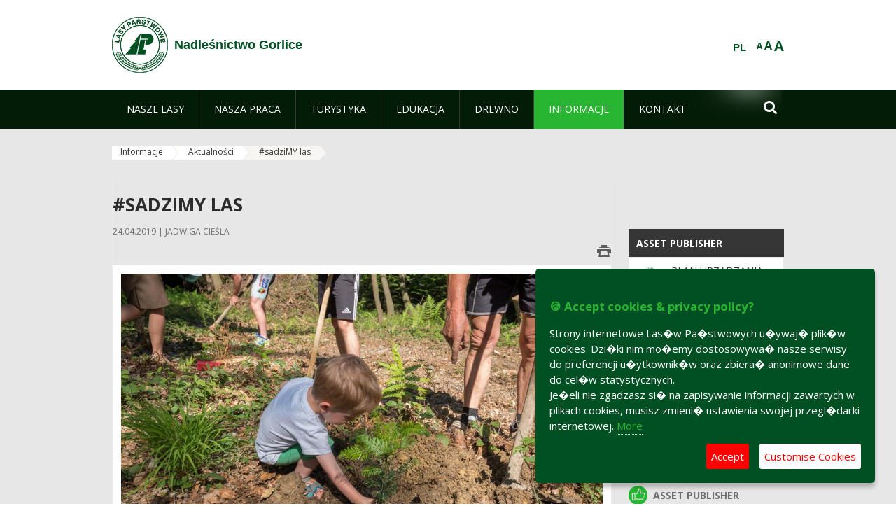

--- FILE ---
content_type: text/html;charset=UTF-8
request_url: https://gorlice.krakow.lasy.gov.pl/en/aktualnosci/-/asset_publisher/ZcIrkxSWiB6y/content/-sadzimy-las
body_size: 25644
content:
























































		<!DOCTYPE html>













































































<html class="aui ltr" dir="ltr" lang="en-GB">

<head>
    <meta http-equiv="X-UA-Compatible" content="IE=11,10,9,Edge" />
    <meta name="viewport" content="width=device-width, initial-scale=1.0" />

    <title>#sadziMY las - Aktualności - Nadleśnictwo Gorlice - Lasy Państwowe</title>
    <link href='https://fonts.googleapis.com/css?family=Open+Sans:300,400,700,800&amp;subset=latin,latin-ext' rel='stylesheet' type='text/css'>

    <script type="text/javascript">
        document.createElement('picture');
    </script>
    <script src="https://gorlice.krakow.lasy.gov.pl/nfh-cp-tiles-theme/js/mediaCheck.0.4.6 min.js"></script>
    <script src="https://gorlice.krakow.lasy.gov.pl/nfh-cp-tiles-theme/js/picturefill.3.0.2.min.js" async="async"></script>
    <script src="https://gorlice.krakow.lasy.gov.pl/nfh-cp-tiles-theme/js/jquery-3.1.0.min.js"></script>
    <script src="https://gorlice.krakow.lasy.gov.pl/nfh-cp-tiles-theme/js/jquery-enlightbox.1.1.min.js"></script>
    <script src="https://gorlice.krakow.lasy.gov.pl/nfh-cp-tiles-theme/js/jquery.royalslider.9.5.1.min.js"></script>
    <script src="https://gorlice.krakow.lasy.gov.pl/nfh-cp-tiles-theme/js/js.cookie.2.0.4.js"></script>
    <script src="https://gorlice.krakow.lasy.gov.pl/nfh-cp-tiles-theme/js/jquery.ihavecookies.min.js"></script>
    <script src="https://gorlice.krakow.lasy.gov.pl/nfh-cp-tiles-theme/js/nfh-cp.js"></script>

    <script type="text/javascript">

        var _gaq = _gaq || [];
        _gaq.push(['_setAccount', 'UA-32410790-1']);
        _gaq.push(['_setDomainName', 'lasy.gov.pl']);
        _gaq.push(['_trackPageview']);

        (function() {
            var ga = document.createElement('script'); ga.type = 'text/javascript'; ga.async = true;
            ga.src = ('https:' == document.location.protocol ? 'https://ssl' : 'http://www') + '.google-analytics.com/ga.js';
            var s = document.getElementsByTagName('script')[0]; s.parentNode.insertBefore(ga, s);
        })();


        var options = {
            title: '&#x1F36A; Accept cookies & privacy policy?',
            message: 'Strony internetowe Las�w Pa�stwowych u�ywaj� plik�w cookies. Dzi�ki nim mo�emy dostosowywa� nasze serwisy do preferencji u�ytkownik�w oraz zbiera� anonimowe dane do cel�w statystycznych.<br/>Je�eli nie zgadzasz si� na zapisywanie informacji zawartych w plikach cookies, musisz zmieni� ustawienia swojej przegl�darki internetowej.',
            delay: 600,
            expires: 700,
            link: '/pliki-cookies',
            onAccept: function(){
                var myPreferences = $.fn.ihavecookies.cookie();
                console.log('Yay! The following preferences were saved...');
                console.log(myPreferences);
            },
            uncheckBoxes: true,
            acceptBtnLabel: 'Accept ',
            advancedBtnLabel: 'Customise Cookies',
            moreInfoLabel: 'More',
            cookieTypesTitle: 'Select which cookies you want to accept',
            fixedCookieTypeLabel: 'Essential',
            fixedCookieTypeDesc: 'These are essential for the website to work correctly.',
            cookieTypes: [
                {
                    type: 'Analytics',
                    value: 'analytics',
                    description: 'Cookies related to site visits, browser types, etc.'
                }
            ]
        }

        $(document).ready(function() {
            $('body').ihavecookies(options);

            $('#ihavecookiesBtn').on('click', function(){
                $('body').ihavecookies(options, 'reinit');
            });
        });

//        function applyColorScheme(name) {
//            var be = $("body");
//            be.removeClass("cs-base");
//            be.removeClass("cs-contrast");
//            be.addClass(name);
//        }
        function applyFontSize(name) {
            var be = $("body");
            be.removeClass("fs-normal");
            be.removeClass("fs-large");
            be.removeClass("fs-extra-large");
            be.addClass(name);
            $(window).trigger('resize'); // refresh slider
        }
    </script>





























































<meta content="text/html; charset=UTF-8" http-equiv="content-type" />





































































	

	

	

	
		<meta content="#sadziMY las 

     24.04.2019 | Jadwiga Cieśla 

     
         
             
         
     




         
             
                     
                         
                ..." lang="pl-PL" name="description" />
	

	

	
		<meta content="informacje,aktualności" lang="pl-PL" name="keywords" />
	



<link href="https://gorlice.krakow.lasy.gov.pl/nfh-cp-tiles-theme/images/favicon.ico" rel="Shortcut Icon" />





	<link href="https&#x3a;&#x2f;&#x2f;gorlice&#x2e;krakow&#x2e;lasy&#x2e;gov&#x2e;pl&#x2f;aktualnosci&#x2f;-&#x2f;asset_publisher&#x2f;ZcIrkxSWiB6y&#x2f;content&#x2f;-sadzimy-las" rel="canonical" />

	

			
				<link href="https&#x3a;&#x2f;&#x2f;gorlice&#x2e;krakow&#x2e;lasy&#x2e;gov&#x2e;pl&#x2f;aktualnosci&#x2f;-&#x2f;asset_publisher&#x2f;ZcIrkxSWiB6y&#x2f;content&#x2f;-sadzimy-las" hreflang="x-default" rel="alternate" />
			

			<link href="https&#x3a;&#x2f;&#x2f;gorlice&#x2e;krakow&#x2e;lasy&#x2e;gov&#x2e;pl&#x2f;aktualnosci&#x2f;-&#x2f;asset_publisher&#x2f;ZcIrkxSWiB6y&#x2f;content&#x2f;-sadzimy-las" hreflang="pl-PL" rel="alternate" />

	

			

			<link href="https&#x3a;&#x2f;&#x2f;gorlice&#x2e;krakow&#x2e;lasy&#x2e;gov&#x2e;pl&#x2f;de&#x2f;aktualnosci&#x2f;-&#x2f;asset_publisher&#x2f;ZcIrkxSWiB6y&#x2f;content&#x2f;-sadzimy-las" hreflang="de-DE" rel="alternate" />

	

			

			<link href="https&#x3a;&#x2f;&#x2f;gorlice&#x2e;krakow&#x2e;lasy&#x2e;gov&#x2e;pl&#x2f;en&#x2f;aktualnosci&#x2f;-&#x2f;asset_publisher&#x2f;ZcIrkxSWiB6y&#x2f;content&#x2f;-sadzimy-las" hreflang="en-GB" rel="alternate" />

	





<link class="lfr-css-file" href="https&#x3a;&#x2f;&#x2f;gorlice&#x2e;krakow&#x2e;lasy&#x2e;gov&#x2e;pl&#x2f;nfh-cp-tiles-theme&#x2f;css&#x2f;aui&#x2e;css&#x3f;browserId&#x3d;other&#x26;themeId&#x3d;nfhcptilestheme_WAR_nfhcptilestheme&#x26;minifierType&#x3d;css&#x26;languageId&#x3d;en_GB&#x26;b&#x3d;6210&#x26;t&#x3d;1767876194000" rel="stylesheet" type="text/css" />

<link href="&#x2f;html&#x2f;css&#x2f;main&#x2e;css&#x3f;browserId&#x3d;other&#x26;themeId&#x3d;nfhcptilestheme_WAR_nfhcptilestheme&#x26;minifierType&#x3d;css&#x26;languageId&#x3d;en_GB&#x26;b&#x3d;6210&#x26;t&#x3d;1441787690000" rel="stylesheet" type="text/css" />









	

				<link href="https://gorlice.krakow.lasy.gov.pl/html/portlet/asset_publisher/css/main.css?browserId=other&amp;themeId=nfhcptilestheme_WAR_nfhcptilestheme&amp;minifierType=css&amp;languageId=en_GB&amp;b=6210&amp;t=1767989505000" rel="stylesheet" type="text/css" />

	

				<link href="https://gorlice.krakow.lasy.gov.pl/html/portlet/journal_content/css/main.css?browserId=other&amp;themeId=nfhcptilestheme_WAR_nfhcptilestheme&amp;minifierType=css&amp;languageId=en_GB&amp;b=6210&amp;t=1767989505000" rel="stylesheet" type="text/css" />

	

				<link href="https://gorlice.krakow.lasy.gov.pl/nfh-cp-organizations-portlet/css/main.css?browserId=other&amp;themeId=nfhcptilestheme_WAR_nfhcptilestheme&amp;minifierType=css&amp;languageId=en_GB&amp;b=6210&amp;t=1767989494000" rel="stylesheet" type="text/css" />

	

				<link href="https://gorlice.krakow.lasy.gov.pl/html/portlet/dynamic_data_mapping/css/main.css?browserId=other&amp;themeId=nfhcptilestheme_WAR_nfhcptilestheme&amp;minifierType=css&amp;languageId=en_GB&amp;b=6210&amp;t=1767989505000" rel="stylesheet" type="text/css" />

	







<script type="text/javascript">
	// <![CDATA[
		var Liferay = {
			Browser: {
				acceptsGzip: function() {
					return true;
				},
				getMajorVersion: function() {
					return 131.0;
				},
				getRevision: function() {
					return "537.36";
				},
				getVersion: function() {
					return "131.0";
				},
				isAir: function() {
					return false;
				},
				isChrome: function() {
					return true;
				},
				isFirefox: function() {
					return false;
				},
				isGecko: function() {
					return true;
				},
				isIe: function() {
					return false;
				},
				isIphone: function() {
					return false;
				},
				isLinux: function() {
					return false;
				},
				isMac: function() {
					return true;
				},
				isMobile: function() {
					return false;
				},
				isMozilla: function() {
					return false;
				},
				isOpera: function() {
					return false;
				},
				isRtf: function() {
					return true;
				},
				isSafari: function() {
					return true;
				},
				isSun: function() {
					return false;
				},
				isWap: function() {
					return false;
				},
				isWapXhtml: function() {
					return false;
				},
				isWebKit: function() {
					return true;
				},
				isWindows: function() {
					return false;
				},
				isWml: function() {
					return false;
				}
			},

			Data: {
				NAV_SELECTOR: '#navigation',

				isCustomizationView: function() {
					return false;
				},

				notices: [
					null

					

					
				]
			},

			ThemeDisplay: {
				
					getLayoutId: function() {
						return "46";
					},
					getLayoutURL: function() {
						return "https://gorlice.krakow.lasy.gov.pl/en/aktualnosci";
					},
					getParentLayoutId: function() {
						return "45";
					},
					isPrivateLayout: function() {
						return "false";
					},
					isVirtualLayout: function() {
						return false;
					},
				

				getBCP47LanguageId: function() {
					return "en-GB";
				},
				getCDNBaseURL: function() {
					return "https://gorlice.krakow.lasy.gov.pl";
				},
				getCDNDynamicResourcesHost: function() {
					return "";
				},
				getCDNHost: function() {
					return "";
				},
				getCompanyId: function() {
					return "10097";
				},
				getCompanyGroupId: function() {
					return "20183917";
				},
				getDefaultLanguageId: function() {
					return "pl_PL";
				},
				getDoAsUserIdEncoded: function() {
					return "";
				},
				getLanguageId: function() {
					return "en_GB";
				},
				getParentGroupId: function() {
					return "17275578";
				},
				getPathContext: function() {
					return "";
				},
				getPathImage: function() {
					return "/image";
				},
				getPathJavaScript: function() {
					return "/html/js";
				},
				getPathMain: function() {
					return "/en/c";
				},
				getPathThemeImages: function() {
					return "https://gorlice.krakow.lasy.gov.pl/nfh-cp-tiles-theme/images";
				},
				getPathThemeRoot: function() {
					return "/nfh-cp-tiles-theme";
				},
				getPlid: function() {
					return "22520740";
				},
				getPortalURL: function() {
					return "https://gorlice.krakow.lasy.gov.pl";
				},
				getPortletSetupShowBordersDefault: function() {
					return true;
				},
				getScopeGroupId: function() {
					return "17275578";
				},
				getScopeGroupIdOrLiveGroupId: function() {
					return "17275578";
				},
				getSessionId: function() {
					
						
						
							return "";
						
					
				},
				getSiteGroupId: function() {
					return "17275578";
				},
				getURLControlPanel: function() {
					return "/en/group/control_panel?refererPlid=22520740";
				},
				getURLHome: function() {
					return "https\x3a\x2f\x2fgorlice\x2ekrakow\x2elasy\x2egov\x2epl\x2fweb\x2fguest";
				},
				getUserId: function() {
					return "10105";
				},
				getUserName: function() {
					
						
						
							return "";
						
					
				},
				isAddSessionIdToURL: function() {
					return false;
				},
				isFreeformLayout: function() {
					return false;
				},
				isImpersonated: function() {
					return false;
				},
				isSignedIn: function() {
					return false;
				},
				isStateExclusive: function() {
					return false;
				},
				isStateMaximized: function() {
					return false;
				},
				isStatePopUp: function() {
					return false;
				}
			},

			PropsValues: {
				NTLM_AUTH_ENABLED: false
			}
		};

		var themeDisplay = Liferay.ThemeDisplay;

		

		Liferay.AUI = {
			getAvailableLangPath: function() {
				return 'available_languages.jsp?browserId=other&themeId=nfhcptilestheme_WAR_nfhcptilestheme&colorSchemeId=01&minifierType=js&languageId=en_GB&b=6210&t=1767989496000';
			},
			getCombine: function() {
				return true;
			},
			getComboPath: function() {
				return '/combo/?browserId=other&minifierType=&languageId=en_GB&b=6210&t=1767989496000&';
			},
			getFilter: function() {
				
					
						return 'min';
					
					
					
				
			},
			getJavaScriptRootPath: function() {
				return '/html/js';
			},
			getLangPath: function() {
				return 'aui_lang.jsp?browserId=other&themeId=nfhcptilestheme_WAR_nfhcptilestheme&colorSchemeId=01&minifierType=js&languageId=en_GB&b=6210&t=1767989496000';
			},
			getStaticResourceURLParams: function() {
				return '?browserId=other&minifierType=&languageId=en_GB&b=6210&t=1767989496000';
			}
		};

		Liferay.authToken = 'R6GM4Sq9';

		

		Liferay.currentURL = '\x2fen\x2faktualnosci\x2f-\x2fasset_publisher\x2fZcIrkxSWiB6y\x2fcontent\x2f-sadzimy-las';
		Liferay.currentURLEncoded = '\x252Fen\x252Faktualnosci\x252F-\x252Fasset_publisher\x252FZcIrkxSWiB6y\x252Fcontent\x252F-sadzimy-las';
	// ]]>
</script>


	
		
			
				<script src="/html/js/barebone.jsp?browserId=other&amp;themeId=nfhcptilestheme_WAR_nfhcptilestheme&amp;colorSchemeId=01&amp;minifierType=js&amp;minifierBundleId=javascript.barebone.files&amp;languageId=en_GB&amp;b=6210&amp;t=1767989496000" type="text/javascript"></script>
			
			
		
	
	


<script type="text/javascript">
	// <![CDATA[
		

			

			
				Liferay.Portlet.list = ['101_INSTANCE_ZcIrkxSWiB6y', '101_INSTANCE_x9eK', '101_INSTANCE_kCS6', 'nfhcpfooterarticle1', 'nfhcpfooterarticle2', 'nfhcpfooterarticle3', '101_INSTANCE_sE8O', '82', '101_INSTANCE_1m8a', 'nfhcpdivisions_WAR_nfhcporganizationsportlet', 'nfhcplanguage', 'nfhcpdivisionsmobile_WAR_nfhcporganizationsportlet', '166'];
			
		

		

		
	// ]]>
</script>





	
		

			

			
				<script type="text/javascript">
					(function(i, s, o, g, r, a, m) {
						i['GoogleAnalyticsObject'] = r;

						i[r] = i[r] || function() {
							var arrayValue = i[r].q || [];

							i[r].q = arrayValue;

							(i[r].q).push(arguments);
						};

						i[r].l = 1 * new Date();

						a = s.createElement(o);
						m = s.getElementsByTagName(o)[0];
						a.async = 1;
						a.src = g;
						m.parentNode.insertBefore(a, m);
					})(window, document, 'script', '//www.google-analytics.com/analytics.js', 'ga');

					ga('create', 'G-D4JGTJ8ZBN', 'auto');
					ga('send', 'pageview');
				</script>
			
		
		
	



	
		
		

			

			
				<!-- Google tag (gtag.js) -->
<script async src="https://www.googletagmanager.com/gtag/js?id=G-D4JGTJ8ZBN"></script> <script> window.dataLayer = window.dataLayer || []; function gtag(){dataLayer.push(arguments);} gtag('js', new Date()); gtag('config', 'G-D4JGTJ8ZBN'); </script>
			
		
	










	

				<script src="https://gorlice.krakow.lasy.gov.pl/html/portlet/dynamic_data_lists/js/main.js?browserId=other&amp;minifierType=js&amp;languageId=en_GB&amp;b=6210&amp;t=1767989505000" type="text/javascript"></script>

	

				<script src="https://gorlice.krakow.lasy.gov.pl/html/portlet/dynamic_data_mapping/js/main.js?browserId=other&amp;minifierType=js&amp;languageId=en_GB&amp;b=6210&amp;t=1767989505000" type="text/javascript"></script>

	









	
	<meta property="og:type" content="article">
	<meta property="og:title" content="#sadziMY las">
	<meta property="og:description" content="Dzięki inicjatywie Prezydenta Rzeczypospolitej Polskiej teraz wszyscy będą mogli z łatwością posadzić własne drzewo.">
	
		<meta property="og:image" content="/image/journal/article?img_id=35803044&t=1556108259417">
	






<link class="lfr-css-file" href="https&#x3a;&#x2f;&#x2f;gorlice&#x2e;krakow&#x2e;lasy&#x2e;gov&#x2e;pl&#x2f;nfh-cp-tiles-theme&#x2f;css&#x2f;main&#x2e;css&#x3f;browserId&#x3d;other&#x26;themeId&#x3d;nfhcptilestheme_WAR_nfhcptilestheme&#x26;minifierType&#x3d;css&#x26;languageId&#x3d;en_GB&#x26;b&#x3d;6210&#x26;t&#x3d;1767876194000" rel="stylesheet" type="text/css" />








	<style type="text/css">

		

			

				

					

#p_p_id_101_INSTANCE_ZcIrkxSWiB6y_ .portlet {
border-width:;
border-style:
}




				

			

		

			

				

					

#p_p_id_101_INSTANCE_x9eK_ .portlet {
border-width:;
border-style:
}




				

			

		

			

				

					

#p_p_id_101_INSTANCE_kCS6_ .portlet {
border-width:;
border-style:
}




				

			

		

			

		

			

		

			

		

			

		

			

		

			

		

			

		

			

		

			

		

			

		

			

		

	</style>



</head>

<body class="cs-base yui3-skin-sam controls-visible signed-out public-page organization-site group-17275578 cp-pklp-app">
    <script type="text/javascript">
        var fs = Cookies.get("fbsFontSize");
        if (fs) {
            applyFontSize(fs);
        }

        function setFontSize(name) {
            // definicja funkcji applyFontSize w head
            applyFontSize(name);
            Cookies.set("fbsFontSize", name);
        }
    </script>

    <a href="#main-content" id="skip-to-content">Skip to Content</a>

    


























































































































    <div id="page">

        <header id="header" class="$header_css_class" role="banner">
            <div id="header-table">
                <div id="header-organization">
                    <a href="https://gorlice.krakow.lasy.gov.pl/en" title="Nadleśnictwo Gorlice" class="logo">
                        <picture>
                                <!--[if IE 9]><video style="display: none;"><![endif]-->
                                <source srcset="https://gorlice.krakow.lasy.gov.pl/nfh-cp-tiles-theme/images/nfh-cp/logo-80x80.png" media="(max-width: 979px)" />
                                <source srcset="https://gorlice.krakow.lasy.gov.pl/nfh-cp-tiles-theme/images/nfh-cp/logo-80x80.png" media="(min-width: 980px)" />
                                <!--[if IE 9]></video><![endif]-->
                                <img srcset="https://gorlice.krakow.lasy.gov.pl/nfh-cp-tiles-theme/images/nfh-cp/logo-80x80.png" alt="Logo" />
                        </picture>
                    </a>
                    <a href="https://gorlice.krakow.lasy.gov.pl/en" title="Nadleśnictwo Gorlice" class="name"><span>Nadleśnictwo Gorlice</span></a>
                </div>
                <div id="header-banner">
                    <a href="https://www.lasy.gov.pl/" target="_blank"><img alt="National Forests Holding" src="https://gorlice.krakow.lasy.gov.pl/nfh-cp-tiles-theme/images/nfh-cp/banner-180x44.png"/></a>
                </div>
                <div id="header-localization">
                    <ul id="header-accessability">
                        <li id="button-normal-font" title="normal-font"><button href="#" onclick="setFontSize('fs-normal');return false;">A</button></li>
                        <li id="button-large-font" title="large-font"><button href="#" onclick="setFontSize('fs-large');return false;">A</button></li>
                        <li id="button-extra-large-font" title="extra-large-font"><button href="#" onclick="setFontSize('fs-extra-large');return false;">A</button></li>
                    </ul>
                    



























































	

	<div class="portlet-boundary portlet-boundary_nfhcplanguage_  portlet-static portlet-static-end portlet-borderless portlet-language " id="p_p_id_nfhcplanguage_" >
		<span id="p_nfhcplanguage"></span>



	
	
	

		


























































	
	
	
	
	

		

		
			
			

				

				<div class="portlet-borderless-container" >
					

					


	<div class="portlet-body">



	
		
			
			
				
					



















































































































































































	

				

				
					
					
						


	
	
		






























































































































	
	

		

			
				
					
						
						
							<a href="https&#x3a;&#x2f;&#x2f;gorlice&#x2e;krakow&#x2e;lasy&#x2e;gov&#x2e;pl&#x2f;en&#x2f;aktualnosci&#x3f;p_auth&#x3d;R6GM4Sq9&#x26;p_p_id&#x3d;nfhcplanguage&#x26;p_p_lifecycle&#x3d;1&#x26;p_p_state&#x3d;normal&#x26;p_p_mode&#x3d;view&#x26;_nfhcplanguage_struts_action&#x3d;&#x25;2Flanguage&#x25;2Fview&#x26;_nfhcplanguage_redirect&#x3d;&#x25;2Fen&#x25;2Faktualnosci&#x25;2F-&#x25;2Fasset_publisher&#x25;2FZcIrkxSWiB6y&#x25;2Fcontent&#x25;2F-sadzimy-las&#x26;_nfhcplanguage_languageId&#x3d;pl_PL" class="taglib-language-list-text last" lang="pl-PL" >PL</a>
						
					
				
				
			

		

	

	

					
				
			
		
	
	



	</div>

				</div>

				
			
		
	


	







	</div>





                </div>
            </div>
            <div id="header-buttons" role="presentation">
                <a id="header-button-select-organization" href="#" class="button"><span><span>Select division</span></span></a>
                <a id="header-button-search" href="#" class="button"><span><span class="fa fa-2x">&#xf002;</span><br/><span>Search</span></span></a>
                <a id="header-button-navigation" href="#" class="button"><span><span class="fa fa-2x">&#xf0c9;</span><br/><span>Menu</span></span></a>
            </div>
            <div id="header-divisions" class="open" role="presentation">
                



























































	

	<div class="portlet-boundary portlet-boundary_nfhcpdivisionsmobile_WAR_nfhcporganizationsportlet_  portlet-static portlet-static-end portlet-borderless nfh-divisions-portlet " id="p_p_id_nfhcpdivisionsmobile_WAR_nfhcporganizationsportlet_" >
		<span id="p_nfhcpdivisionsmobile_WAR_nfhcporganizationsportlet"></span>



	
	
	

		

			
				
					


























































	
	
	
	
	

		

		
			
			

				

				<div class="portlet-borderless-container" >
					

					


	<div class="portlet-body">



	
		
			
			
				
					



















































































































































































	

				

				
					
					
						


	

		











































 



<div class="divisions tile-1h">

    <div class="subtitle"><span>Divisions and others</span></div>

    











































































<div class="control-group input-select-wrapper">
	

	

	<select class="aui-field-select"  id="_nfhcpdivisionsmobile_WAR_nfhcporganizationsportlet_divisions"  name="_nfhcpdivisionsmobile_WAR_nfhcporganizationsportlet_divisions"   title="divisions"  >
		

		
        







































































<option class=""    value=""  >


	Select
</option>
        
        







































































<option class=""    value="/web/rdlp_krakow"  >


	Regionalna Dyrekcja Lasów Państwowych w Krakowie
</option>
        
        







































































<option class=""    value="/web/brzesko"  >


	Nadleśnictwo Brzesko
</option>
        
        







































































<option class=""    value="/web/dabrowa_tarnowska"  >


	Nadleśnictwo Dąbrowa Tarnowska
</option>
        
        







































































<option class=""    value="/web/debica"  >


	Nadleśnictwo Dębica
</option>
        
        







































































<option class=""    value="/web/gorlice"  >


	Nadleśnictwo Gorlice
</option>
        
        







































































<option class=""    value="/web/gromnik"  >


	Nadleśnictwo Gromnik
</option>
        
        







































































<option class=""    value="/web/kroscienko"  >


	Nadleśnictwo Krościenko
</option>
        
        







































































<option class=""    value="/web/krzeszowice"  >


	Nadleśnictwo Krzeszowice
</option>
        
        







































































<option class=""    value="/web/limanowa"  >


	Nadleśnictwo Limanowa
</option>
        
        







































































<option class=""    value="/web/miechow"  >


	Nadleśnictwo Miechów
</option>
        
        







































































<option class=""    value="/web/myslenice"  >


	Nadleśnictwo Myślenice
</option>
        
        







































































<option class=""    value="/web/nawojowa"  >


	Nadleśnictwo Nawojowa
</option>
        
        







































































<option class=""    value="/web/niepolomice"  >


	Nadleśnictwo Niepołomice
</option>
        
        







































































<option class=""    value="/web/nowy_targ"  >


	Nadleśnictwo Nowy Targ
</option>
        
        







































































<option class=""    value="/web/piwniczna"  >


	Nadleśnictwo Piwniczna
</option>
        
        







































































<option class=""    value="/web/stary_sacz"  >


	Nadleśnictwo Stary Sącz
</option>
        
        







































































<option class=""    value="/web/losie"  >


	Nadleśnictwo Łosie
</option>
        
    











































































	</select>

	

	
</div>

    <div class="button-holder">
        <a class="button button-go">
            <span class="text">Go</span><span class="icon fa fa-2x">&#xf105;</span>
        </a>
    </div>
</div>

	
	

					
				
			
		
	
	



	</div>

				</div>

				
			
		
	

				
				
			

		

	







	</div>





            </div>
        </header>

        <div id="navigation-top">

<nav class="sort-pages modify-pages" role="navigation">

    <ul aria-label="Site Pages" role="menubar" class="level-1">

                <li  class=" has-children" id="layout_2" role="presentation">
                    <a tabindex="0" aria-labelledby="layout_2"  href="https&#x3a;&#x2f;&#x2f;gorlice&#x2e;krakow&#x2e;lasy&#x2e;gov&#x2e;pl&#x2f;en&#x2f;nasze-lasy"  role="menuitem"><span>























































 Nasze lasy</span></a>
                        <a tabindex="-1" href="#" class="toggle-navigation-button"><span class="fa"></span></a>
                        <ul role="menu" class="level-2">

                                <li  class="" id="layout_3" role="presentation">
                                    <a tabindex="0" aria-labelledby="layout_3" href="https&#x3a;&#x2f;&#x2f;gorlice&#x2e;krakow&#x2e;lasy&#x2e;gov&#x2e;pl&#x2f;en&#x2f;lasy-nadlesnictwa"  role="menuitem">Lasy nadleśnictwa </a>
                                </li>

                                <li  class="" id="layout_4" role="presentation">
                                    <a tabindex="0" aria-labelledby="layout_4" href="https&#x3a;&#x2f;&#x2f;gorlice&#x2e;krakow&#x2e;lasy&#x2e;gov&#x2e;pl&#x2f;en&#x2f;lasy-regionu"  role="menuitem">Lasy regionu </a>
                                </li>

                                <li  class="" id="layout_141" role="presentation">
                                    <a tabindex="0" aria-labelledby="layout_141" href="https&#x3a;&#x2f;&#x2f;gorlice&#x2e;krakow&#x2e;lasy&#x2e;gov&#x2e;pl&#x2f;en&#x2f;polskie-lasy"  role="menuitem">Polskie lasy </a>
                                </li>

                                <li  class="" id="layout_7" role="presentation">
                                    <a tabindex="0" aria-labelledby="layout_7" href="http&#x3a;&#x2f;&#x2f;www&#x2e;lasy&#x2e;gov&#x2e;pl&#x2f;mapa" target="_blank" role="menuitem">Mapa(y) lasów  <span class="hide-accessible">(Opens New Window)</span> </a>
                                </li>

                                <li  class=" last" id="layout_142" role="presentation">
                                    <a tabindex="0" aria-labelledby="layout_142" href="https&#x3a;&#x2f;&#x2f;gorlice&#x2e;krakow&#x2e;lasy&#x2e;gov&#x2e;pl&#x2f;en&#x2f;pgl-lasy-panstwowe"  role="menuitem">PGL Lasy Państwowe </a>
                                </li>
                        </ul>
                </li>

                <li  class=" has-children" id="layout_8" role="presentation">
                    <a tabindex="0" aria-labelledby="layout_8"  href="https&#x3a;&#x2f;&#x2f;gorlice&#x2e;krakow&#x2e;lasy&#x2e;gov&#x2e;pl&#x2f;en&#x2f;nasza-praca"  role="menuitem"><span>























































 Nasza praca</span></a>
                        <a tabindex="-1" href="#" class="toggle-navigation-button"><span class="fa"></span></a>
                        <ul role="menu" class="level-2">

                                <li  class=" has-children" id="layout_9" role="presentation">
                                    <a tabindex="0" aria-labelledby="layout_9" href="https&#x3a;&#x2f;&#x2f;gorlice&#x2e;krakow&#x2e;lasy&#x2e;gov&#x2e;pl&#x2f;en&#x2f;o-nadlesnictwie"  role="menuitem">O nadleśnictwie </a>
                                        <a tabindex="-1" href="#" class="toggle-navigation-button"><span class="fa"></span></a>
                                        <ul role="menu" class="level-3">

                                                <li  class="" id="layout_10" role="presentation">
                                                    <a tabindex="0" aria-labelledby="layout_10" href="https&#x3a;&#x2f;&#x2f;gorlice&#x2e;krakow&#x2e;lasy&#x2e;gov&#x2e;pl&#x2f;en&#x2f;polozenie"  role="menuitem">Położenie </a>
                                                </li>

                                                <li  class="" id="layout_11" role="presentation">
                                                    <a tabindex="0" aria-labelledby="layout_11" href="https&#x3a;&#x2f;&#x2f;gorlice&#x2e;krakow&#x2e;lasy&#x2e;gov&#x2e;pl&#x2f;en&#x2f;galeria-zdjec"  role="menuitem">Galeria zdjęć </a>
                                                </li>

                                                <li  class="" id="layout_12" role="presentation">
                                                    <a tabindex="0" aria-labelledby="layout_12" href="https&#x3a;&#x2f;&#x2f;gorlice&#x2e;krakow&#x2e;lasy&#x2e;gov&#x2e;pl&#x2f;en&#x2f;historia"  role="menuitem">Historia </a>
                                                </li>

                                                <li  class="" id="layout_13" role="presentation">
                                                    <a tabindex="0" aria-labelledby="layout_13" href="https&#x3a;&#x2f;&#x2f;gorlice&#x2e;krakow&#x2e;lasy&#x2e;gov&#x2e;pl&#x2f;en&#x2f;organizacja-nadlesnictwa"  role="menuitem">Organizacja nadleśnictwa </a>
                                                </li>

                                                <li  class=" last" id="layout_14" role="presentation">
                                                    <a tabindex="0" aria-labelledby="layout_14" href="https&#x3a;&#x2f;&#x2f;gorlice&#x2e;krakow&#x2e;lasy&#x2e;gov&#x2e;pl&#x2f;en&#x2f;projekty-i-fundusze"  role="menuitem">Projekty i fundusze </a>
                                                </li>
                                        </ul>
                                </li>

                                <li  class="" id="layout_15" role="presentation">
                                    <a tabindex="0" aria-labelledby="layout_15" href="https&#x3a;&#x2f;&#x2f;gorlice&#x2e;krakow&#x2e;lasy&#x2e;gov&#x2e;pl&#x2f;en&#x2f;zasoby-lesne"  role="menuitem">Zasoby leśne </a>
                                </li>

                                <li  class="" id="layout_16" role="presentation">
                                    <a tabindex="0" aria-labelledby="layout_16" href="https&#x3a;&#x2f;&#x2f;gorlice&#x2e;krakow&#x2e;lasy&#x2e;gov&#x2e;pl&#x2f;en&#x2f;hodowla-lasu"  role="menuitem">Hodowla lasu </a>
                                </li>

                                <li  class="" id="layout_17" role="presentation">
                                    <a tabindex="0" aria-labelledby="layout_17" href="https&#x3a;&#x2f;&#x2f;gorlice&#x2e;krakow&#x2e;lasy&#x2e;gov&#x2e;pl&#x2f;en&#x2f;ochrona-lasu"  role="menuitem">Ochrona lasu </a>
                                </li>

                                <li  class="" id="layout_18" role="presentation">
                                    <a tabindex="0" aria-labelledby="layout_18" href="https&#x3a;&#x2f;&#x2f;gorlice&#x2e;krakow&#x2e;lasy&#x2e;gov&#x2e;pl&#x2f;en&#x2f;uzytkowanie-lasu"  role="menuitem">Użytkowanie lasu </a>
                                </li>

                                <li  class="" id="layout_19" role="presentation">
                                    <a tabindex="0" aria-labelledby="layout_19" href="https&#x3a;&#x2f;&#x2f;gorlice&#x2e;krakow&#x2e;lasy&#x2e;gov&#x2e;pl&#x2f;en&#x2f;urzadzanie-lasu"  role="menuitem">Urządzanie lasu </a>
                                </li>

                                <li  class="" id="layout_20" role="presentation">
                                    <a tabindex="0" aria-labelledby="layout_20" href="https&#x3a;&#x2f;&#x2f;gorlice&#x2e;krakow&#x2e;lasy&#x2e;gov&#x2e;pl&#x2f;en&#x2f;lowiectwo"  role="menuitem">Łowiectwo </a>
                                </li>

                                <li  class=" has-children" id="layout_21" role="presentation">
                                    <a tabindex="0" aria-labelledby="layout_21" href="https&#x3a;&#x2f;&#x2f;gorlice&#x2e;krakow&#x2e;lasy&#x2e;gov&#x2e;pl&#x2f;en&#x2f;ochrona-przyrody"  role="menuitem">Ochrona przyrody </a>
                                        <a tabindex="-1" href="#" class="toggle-navigation-button"><span class="fa"></span></a>
                                        <ul role="menu" class="level-3">

                                                <li  class="" id="layout_22" role="presentation">
                                                    <a tabindex="0" aria-labelledby="layout_22" href="https&#x3a;&#x2f;&#x2f;gorlice&#x2e;krakow&#x2e;lasy&#x2e;gov&#x2e;pl&#x2f;en&#x2f;rezerwaty-przyrody"  role="menuitem">Rezerwaty przyrody </a>
                                                </li>

                                                <li  class="" id="layout_24" role="presentation">
                                                    <a tabindex="0" aria-labelledby="layout_24" href="https&#x3a;&#x2f;&#x2f;gorlice&#x2e;krakow&#x2e;lasy&#x2e;gov&#x2e;pl&#x2f;en&#x2f;obszary-chronionego-krajobrazu"  role="menuitem">Obszary chronionego krajobrazu </a>
                                                </li>

                                                <li  class="" id="layout_25" role="presentation">
                                                    <a tabindex="0" aria-labelledby="layout_25" href="https&#x3a;&#x2f;&#x2f;gorlice&#x2e;krakow&#x2e;lasy&#x2e;gov&#x2e;pl&#x2f;en&#x2f;obszary-natura-2000"  role="menuitem">Obszary Natura 2000 </a>
                                                </li>

                                                <li  class="" id="layout_26" role="presentation">
                                                    <a tabindex="0" aria-labelledby="layout_26" href="https&#x3a;&#x2f;&#x2f;gorlice&#x2e;krakow&#x2e;lasy&#x2e;gov&#x2e;pl&#x2f;en&#x2f;pomniki-przyrody"  role="menuitem">Pomniki przyrody </a>
                                                </li>

                                                <li  class="" id="layout_27" role="presentation">
                                                    <a tabindex="0" aria-labelledby="layout_27" href="https&#x3a;&#x2f;&#x2f;gorlice&#x2e;krakow&#x2e;lasy&#x2e;gov&#x2e;pl&#x2f;en&#x2f;uzytki-ekologiczne"  role="menuitem">Użytki ekologiczne </a>
                                                </li>

                                                <li  class=" last" id="layout_189" role="presentation">
                                                    <a tabindex="0" aria-labelledby="layout_189" href="https&#x3a;&#x2f;&#x2f;gorlice&#x2e;krakow&#x2e;lasy&#x2e;gov&#x2e;pl&#x2f;en&#x2f;projekty-przyrodnicze"  role="menuitem">Projekty przyrodnicze </a>
                                                </li>
                                        </ul>
                                </li>

                                <li  class="" id="layout_28" role="presentation">
                                    <a tabindex="0" aria-labelledby="layout_28" href="https&#x3a;&#x2f;&#x2f;gorlice&#x2e;krakow&#x2e;lasy&#x2e;gov&#x2e;pl&#x2f;en&#x2f;certyfikaty"  role="menuitem">Certyfikaty </a>
                                </li>

                                <li  class=" last" id="layout_29" role="presentation">
                                    <a tabindex="0" aria-labelledby="layout_29" href="https&#x3a;&#x2f;&#x2f;gorlice&#x2e;krakow&#x2e;lasy&#x2e;gov&#x2e;pl&#x2f;en&#x2f;nadzor-nad-lasami-niepanstwowymi"  role="menuitem">Nadzór nad lasami niepaństwowymi </a>
                                </li>
                        </ul>
                </li>

                <li  class=" has-children" id="layout_30" role="presentation">
                    <a tabindex="0" aria-labelledby="layout_30"  href="https&#x3a;&#x2f;&#x2f;gorlice&#x2e;krakow&#x2e;lasy&#x2e;gov&#x2e;pl&#x2f;en&#x2f;turystyka"  role="menuitem"><span>























































 Turystyka</span></a>
                        <a tabindex="-1" href="#" class="toggle-navigation-button"><span class="fa"></span></a>
                        <ul role="menu" class="level-2">

                                <li  class="" id="layout_31" role="presentation">
                                    <a tabindex="0" aria-labelledby="layout_31" href="https&#x3a;&#x2f;&#x2f;czaswlas&#x2e;pl&#x2f;mapa&#x3f;search&#x3d;1&#x26;s_noclegi&#x3d;1&#x26;s_biwaki&#x3d;1&#x26;s_edukacyjne&#x3d;1&#x26;s_nazwa&#x3d;&#x26;m_zoom&#x3d;7&#x26;m_lat&#x3d;52&#x2e;918899999999994&#x26;m_lng&#x3d;19&#x2e;13340000000001" target="_blank" role="menuitem">Miejsca i obiekty  <span class="hide-accessible">(Opens New Window)</span> </a>
                                </li>

                                <li  class="" id="layout_32" role="presentation">
                                    <a tabindex="0" aria-labelledby="layout_32" href="https&#x3a;&#x2f;&#x2f;czaswlas&#x2e;pl&#x2f;wyprawy&#x2f;&#x3f;p&#x3d;1" target="_blank" role="menuitem">Warto zobaczyć  <span class="hide-accessible">(Opens New Window)</span> </a>
                                </li>

                                <li  class="" id="layout_33" role="presentation">
                                    <a tabindex="0" aria-labelledby="layout_33" href="https&#x3a;&#x2f;&#x2f;czaswlas&#x2e;pl&#x2f;&#x3f;id&#x3d;c81e728d9d4c2f636f067f89cc14862c" target="_blank" role="menuitem">Znajdź na mapie  <span class="hide-accessible">(Opens New Window)</span> </a>
                                </li>

                                <li  class="" id="layout_164" role="presentation">
                                    <a tabindex="0" aria-labelledby="layout_164" href="https&#x3a;&#x2f;&#x2f;gorlice&#x2e;krakow&#x2e;lasy&#x2e;gov&#x2e;pl&#x2f;en&#x2f;regulaminy-obiektow-turystycznych"  role="menuitem">Regulaminy obiektów turystycznych </a>
                                </li>

                                <li  class="" id="layout_171" role="presentation">
                                    <a tabindex="0" aria-labelledby="layout_171" href="https&#x3a;&#x2f;&#x2f;gorlice&#x2e;krakow&#x2e;lasy&#x2e;gov&#x2e;pl&#x2f;en&#x2f;biezaca-dosteponosc-obiektow-turystycznych"  role="menuitem">Bieżąca dostępność obiektów turystycznych </a>
                                </li>

                                <li  class="" id="layout_198" role="presentation">
                                    <a tabindex="0" aria-labelledby="layout_198" href="https&#x3a;&#x2f;&#x2f;oswradocyna&#x2e;pl"  role="menuitem">Ośrodek Szkoleniowo-Wypoczynkowy &#034;Radocyna&#034; </a>
                                </li>

                                <li  class="" id="layout_199" role="presentation">
                                    <a tabindex="0" aria-labelledby="layout_199" href="https&#x3a;&#x2f;&#x2f;rowerowaradocyna&#x2e;pl&#x2f;"  role="menuitem">Rowerowa Radocyna </a>
                                </li>

                                <li  class="" id="layout_168" role="presentation">
                                    <a tabindex="0" aria-labelledby="layout_168" href="https&#x3a;&#x2f;&#x2f;gorlice&#x2e;krakow&#x2e;lasy&#x2e;gov&#x2e;pl&#x2f;en&#x2f;program-zanocuj-w-lesie-"  role="menuitem">Program &#034;Zanocuj w lesie&#034; </a>
                                </li>

                                <li  class="" id="layout_170" role="presentation">
                                    <a tabindex="0" aria-labelledby="layout_170" href="https&#x3a;&#x2f;&#x2f;gorlice&#x2e;krakow&#x2e;lasy&#x2e;gov&#x2e;pl&#x2f;en&#x2f;miejsca-ogniskowe"  role="menuitem">Miejsca wyznaczone do rozpalania ognia </a>
                                </li>

                                <li  class=" has-children" id="layout_143" role="presentation">
                                    <a tabindex="0" aria-labelledby="layout_143" href="https&#x3a;&#x2f;&#x2f;gorlice&#x2e;krakow&#x2e;lasy&#x2e;gov&#x2e;pl&#x2f;en&#x2f;pomysly-na-wypoczynek"  role="menuitem">Pomysły na wypoczynek </a>
                                        <a tabindex="-1" href="#" class="toggle-navigation-button"><span class="fa"></span></a>
                                        <ul role="menu" class="level-3">

                                                <li  class="" id="layout_144" role="presentation">
                                                    <a tabindex="0" aria-labelledby="layout_144" href="https&#x3a;&#x2f;&#x2f;gorlice&#x2e;krakow&#x2e;lasy&#x2e;gov&#x2e;pl&#x2f;en&#x2f;bieganie"  role="menuitem">Bieganie </a>
                                                </li>

                                                <li  class="" id="layout_145" role="presentation">
                                                    <a tabindex="0" aria-labelledby="layout_145" href="https&#x3a;&#x2f;&#x2f;gorlice&#x2e;krakow&#x2e;lasy&#x2e;gov&#x2e;pl&#x2f;en&#x2f;biegi-na-orientacje"  role="menuitem">Biegi na orientację </a>
                                                </li>

                                                <li  class="" id="layout_146" role="presentation">
                                                    <a tabindex="0" aria-labelledby="layout_146" href="https&#x3a;&#x2f;&#x2f;gorlice&#x2e;krakow&#x2e;lasy&#x2e;gov&#x2e;pl&#x2f;en&#x2f;geocaching"  role="menuitem">Geocaching </a>
                                                </li>

                                                <li  class="" id="layout_147" role="presentation">
                                                    <a tabindex="0" aria-labelledby="layout_147" href="https&#x3a;&#x2f;&#x2f;gorlice&#x2e;krakow&#x2e;lasy&#x2e;gov&#x2e;pl&#x2f;en&#x2f;jazda-konna"  role="menuitem">Jazda konna </a>
                                                </li>

                                                <li  class="" id="layout_148" role="presentation">
                                                    <a tabindex="0" aria-labelledby="layout_148" href="https&#x3a;&#x2f;&#x2f;gorlice&#x2e;krakow&#x2e;lasy&#x2e;gov&#x2e;pl&#x2f;en&#x2f;narciarstwo-biegowe"  role="menuitem">Narciarstwo biegowe </a>
                                                </li>

                                                <li  class="" id="layout_149" role="presentation">
                                                    <a tabindex="0" aria-labelledby="layout_149" href="https&#x3a;&#x2f;&#x2f;gorlice&#x2e;krakow&#x2e;lasy&#x2e;gov&#x2e;pl&#x2f;en&#x2f;nordic-walking"  role="menuitem">Nordic walking </a>
                                                </li>

                                                <li  class=" last" id="layout_150" role="presentation">
                                                    <a tabindex="0" aria-labelledby="layout_150" href="https&#x3a;&#x2f;&#x2f;gorlice&#x2e;krakow&#x2e;lasy&#x2e;gov&#x2e;pl&#x2f;en&#x2f;psie-zaprzegi"  role="menuitem">Psie zaprzęgi </a>
                                                </li>
                                        </ul>
                                </li>

                                <li  class="" id="layout_173" role="presentation">
                                    <a tabindex="0" aria-labelledby="layout_173" href="https&#x3a;&#x2f;&#x2f;gorlice&#x2e;krakow&#x2e;lasy&#x2e;gov&#x2e;pl&#x2f;en&#x2f;poradnik-bezpiecznego-turysty"  role="menuitem">Poradnik bezpiecznego turysty </a>
                                </li>

                                <li  class="" id="layout_181" role="presentation">
                                    <a tabindex="0" aria-labelledby="layout_181" href="https&#x3a;&#x2f;&#x2f;gorlice&#x2e;krakow&#x2e;lasy&#x2e;gov&#x2e;pl&#x2f;en&#x2f;obiekty-dostosowane-dla-osob-z-niepelnosrpawnosciami"  role="menuitem">Obiekty dostosowane dla osób z niepełnosprawnościami </a>
                                </li>

                                <li  class=" last" id="layout_184" role="presentation">
                                    <a tabindex="0" aria-labelledby="layout_184" href="https&#x3a;&#x2f;&#x2f;gorlice&#x2e;krakow&#x2e;lasy&#x2e;gov&#x2e;pl&#x2f;en&#x2f;regulamin-szlakow-turystycznych"  role="menuitem">Regulamin szlaków turystycznych </a>
                                </li>
                        </ul>
                </li>

                <li  class=" has-children" id="layout_36" role="presentation">
                    <a tabindex="0" aria-labelledby="layout_36"  href="https&#x3a;&#x2f;&#x2f;gorlice&#x2e;krakow&#x2e;lasy&#x2e;gov&#x2e;pl&#x2f;en&#x2f;edukacja"  role="menuitem"><span>























































 Edukacja</span></a>
                        <a tabindex="-1" href="#" class="toggle-navigation-button"><span class="fa"></span></a>
                        <ul role="menu" class="level-2">

                                <li  class="" id="layout_192" role="presentation">
                                    <a tabindex="0" aria-labelledby="layout_192" href="https&#x3a;&#x2f;&#x2f;gorlice&#x2e;krakow&#x2e;lasy&#x2e;gov&#x2e;pl&#x2f;en&#x2f;regulamin-prowadzenia-edukacji-lesnej"  role="menuitem">Regulamin i zgłaszanie zajęć edukacyjnych </a>
                                </li>

                                <li  class="" id="layout_42" role="presentation">
                                    <a tabindex="0" aria-labelledby="layout_42" href="https&#x3a;&#x2f;&#x2f;gorlice&#x2e;krakow&#x2e;lasy&#x2e;gov&#x2e;pl&#x2f;en&#x2f;obiekty-edukacyjne"  role="menuitem">Obiekty edukacyjne </a>
                                </li>

                                <li  class="" id="layout_43" role="presentation">
                                    <a tabindex="0" aria-labelledby="layout_43" href="https&#x3a;&#x2f;&#x2f;gorlice&#x2e;krakow&#x2e;lasy&#x2e;gov&#x2e;pl&#x2f;en&#x2f;oferta-edukacyjna"  role="menuitem">Oferta edukacyjna </a>
                                </li>

                                <li  class="" id="layout_175" role="presentation">
                                    <a tabindex="0" aria-labelledby="layout_175" href="https&#x3a;&#x2f;&#x2f;gorlice&#x2e;krakow&#x2e;lasy&#x2e;gov&#x2e;pl&#x2f;en&#x2f;funkcje-lasu"  role="menuitem">Funkcje lasu </a>
                                </li>

                                <li  class="" id="layout_176" role="presentation">
                                    <a tabindex="0" aria-labelledby="layout_176" href="https&#x3a;&#x2f;&#x2f;gorlice&#x2e;krakow&#x2e;lasy&#x2e;gov&#x2e;pl&#x2f;en&#x2f;drewno-surowiec-doskonaly"  role="menuitem">Drewno surowiec doskonały </a>
                                </li>

                                <li  class="" id="layout_186" role="presentation">
                                    <a tabindex="0" aria-labelledby="layout_186" href="https&#x3a;&#x2f;&#x2f;gorlice&#x2e;krakow&#x2e;lasy&#x2e;gov&#x2e;pl&#x2f;en&#x2f;standardy-ochrony-maloletnich"  role="menuitem">Standardy ochrony małoletnich </a>
                                </li>

                                <li  class="" id="layout_197" role="presentation">
                                    <a tabindex="0" aria-labelledby="layout_197" href="https&#x3a;&#x2f;&#x2f;ekoparkradocyna&#x2e;pl&#x2f;"  role="menuitem">Ośrodek Edukacji Leśnej &#034;Ekopark Radocyna&#034; </a>
                                </li>

                                <li  class=" last" id="layout_200" role="presentation">
                                    <a tabindex="0" aria-labelledby="layout_200" href="https&#x3a;&#x2f;&#x2f;gorlice&#x2e;krakow&#x2e;lasy&#x2e;gov&#x2e;pl&#x2f;en&#x2f;lesna-przygoda"  role="menuitem">Leśna Przygoda </a>
                                </li>
                        </ul>
                </li>

                <li  class=" has-children" id="layout_136" role="presentation">
                    <a tabindex="0" aria-labelledby="layout_136"  href="https&#x3a;&#x2f;&#x2f;gorlice&#x2e;krakow&#x2e;lasy&#x2e;gov&#x2e;pl&#x2f;en&#x2f;drewno"  role="menuitem"><span>























































 Drewno</span></a>
                        <a tabindex="-1" href="#" class="toggle-navigation-button"><span class="fa"></span></a>
                        <ul role="menu" class="level-2">

                                <li  class="" id="layout_137" role="presentation">
                                    <a tabindex="0" aria-labelledby="layout_137" href="https&#x3a;&#x2f;&#x2f;gorlice&#x2e;krakow&#x2e;lasy&#x2e;gov&#x2e;pl&#x2f;en&#x2f;surowiec-do-wszystkiego"  role="menuitem">Surowiec do wszystkiego </a>
                                </li>

                                <li  class="" id="layout_138" role="presentation">
                                    <a tabindex="0" aria-labelledby="layout_138" href="https&#x3a;&#x2f;&#x2f;gorlice&#x2e;krakow&#x2e;lasy&#x2e;gov&#x2e;pl&#x2f;en&#x2f;skad-sie-bierze-drewno"  role="menuitem">Skąd się bierze drewno </a>
                                </li>

                                <li  class="" id="layout_139" role="presentation">
                                    <a tabindex="0" aria-labelledby="layout_139" href="https&#x3a;&#x2f;&#x2f;gorlice&#x2e;krakow&#x2e;lasy&#x2e;gov&#x2e;pl&#x2f;en&#x2f;zasady-sprzedazy"  role="menuitem">Zasady sprzedaży </a>
                                </li>

                                <li  class=" last" id="layout_140" role="presentation">
                                    <a tabindex="0" aria-labelledby="layout_140" href="https&#x3a;&#x2f;&#x2f;gorlice&#x2e;krakow&#x2e;lasy&#x2e;gov&#x2e;pl&#x2f;en&#x2f;polski-przeboj"  role="menuitem">Polski przebój </a>
                                </li>
                        </ul>
                </li>

                <li aria-selected='true' class="selected has-children" id="layout_45" role="presentation">
                    <a tabindex="0" aria-labelledby="layout_45" aria-haspopup='true' href="https&#x3a;&#x2f;&#x2f;gorlice&#x2e;krakow&#x2e;lasy&#x2e;gov&#x2e;pl&#x2f;en&#x2f;informacje"  role="menuitem"><span>























































 Informacje</span></a>
                        <a tabindex="-1" href="#" class="toggle-navigation-button"><span class="fa"></span></a>
                        <ul role="menu" class="level-2">

                                <li aria-selected='true' class="selected" id="layout_46" role="presentation">
                                    <a tabindex="0" aria-labelledby="layout_46" href="https&#x3a;&#x2f;&#x2f;gorlice&#x2e;krakow&#x2e;lasy&#x2e;gov&#x2e;pl&#x2f;en&#x2f;aktualnosci"  role="menuitem">Aktualności </a>
                                </li>

                                <li  class="" id="layout_47" role="presentation">
                                    <a tabindex="0" aria-labelledby="layout_47" href="http&#x3a;&#x2f;&#x2f;www&#x2e;krakow&#x2e;lasy&#x2e;gov&#x2e;pl&#x2f;wydarzenia" target="blank" role="menuitem">Wydarzenia  <span class="hide-accessible">(Opens New Window)</span> </a>
                                </li>

                                <li  class="" id="layout_48" role="presentation">
                                    <a tabindex="0" aria-labelledby="layout_48" href="https&#x3a;&#x2f;&#x2f;www&#x2e;gov&#x2e;pl&#x2f;web&#x2f;nadlesnictwo-gorlice"  role="menuitem">Przetargi, zamówienia, zarządzenia </a>
                                </li>

                                <li  class="" id="layout_49" role="presentation">
                                    <a tabindex="0" aria-labelledby="layout_49" href="https&#x3a;&#x2f;&#x2f;gorlice&#x2e;krakow&#x2e;lasy&#x2e;gov&#x2e;pl&#x2f;en&#x2f;sprzedaz-drewna-choinek-i-sadzonek"  role="menuitem">Sprzedaż drewna, choinek i sadzonek </a>
                                </li>

                                <li  class="" id="layout_51" role="presentation">
                                    <a tabindex="0" aria-labelledby="layout_51" href="http&#x3a;&#x2f;&#x2f;www&#x2e;lasy&#x2e;gov&#x2e;pl&#x2f;informacje&#x2f;zagrozenie-pozarowe" target="blank" role="menuitem">Zagrożenie pożarowe  <span class="hide-accessible">(Opens New Window)</span> </a>
                                </li>

                                <li  class="" id="layout_52" role="presentation">
                                    <a tabindex="0" aria-labelledby="layout_52" href="http&#x3a;&#x2f;&#x2f;www&#x2e;lasy&#x2e;gov&#x2e;pl&#x2f;informacje&#x2f;zakazy-wstepu-do-lasow" target="_blank" role="menuitem">Zakazy wstępu do lasu  <span class="hide-accessible">(Opens New Window)</span> </a>
                                </li>

                                <li  class=" has-children" id="layout_151" role="presentation">
                                    <a tabindex="0" aria-labelledby="layout_151" href="https&#x3a;&#x2f;&#x2f;gorlice&#x2e;krakow&#x2e;lasy&#x2e;gov&#x2e;pl&#x2f;en&#x2f;faq"  role="menuitem">FAQ </a>
                                        <a tabindex="-1" href="#" class="toggle-navigation-button"><span class="fa"></span></a>
                                        <ul role="menu" class="level-3">

                                                <li  class="" id="layout_152" role="presentation">
                                                    <a tabindex="0" aria-labelledby="layout_152" href="https&#x3a;&#x2f;&#x2f;gorlice&#x2e;krakow&#x2e;lasy&#x2e;gov&#x2e;pl&#x2f;en&#x2f;zwierzeta"  role="menuitem">Zwierzęta </a>
                                                </li>

                                                <li  class="" id="layout_153" role="presentation">
                                                    <a tabindex="0" aria-labelledby="layout_153" href="https&#x3a;&#x2f;&#x2f;gorlice&#x2e;krakow&#x2e;lasy&#x2e;gov&#x2e;pl&#x2f;en&#x2f;samochod"  role="menuitem">Samochód </a>
                                                </li>

                                                <li  class="" id="layout_154" role="presentation">
                                                    <a tabindex="0" aria-labelledby="layout_154" href="https&#x3a;&#x2f;&#x2f;gorlice&#x2e;krakow&#x2e;lasy&#x2e;gov&#x2e;pl&#x2f;en&#x2f;grzyby"  role="menuitem">Grzyby </a>
                                                </li>

                                                <li  class="" id="layout_155" role="presentation">
                                                    <a tabindex="0" aria-labelledby="layout_155" href="https&#x3a;&#x2f;&#x2f;gorlice&#x2e;krakow&#x2e;lasy&#x2e;gov&#x2e;pl&#x2f;en&#x2f;drewno1"  role="menuitem">Drewno </a>
                                                </li>

                                                <li  class="" id="layout_156" role="presentation">
                                                    <a tabindex="0" aria-labelledby="layout_156" href="https&#x3a;&#x2f;&#x2f;gorlice&#x2e;krakow&#x2e;lasy&#x2e;gov&#x2e;pl&#x2f;en&#x2f;biwakowanie"  role="menuitem">Biwakowanie </a>
                                                </li>

                                                <li  class=" last" id="layout_157" role="presentation">
                                                    <a tabindex="0" aria-labelledby="layout_157" href="https&#x3a;&#x2f;&#x2f;gorlice&#x2e;krakow&#x2e;lasy&#x2e;gov&#x2e;pl&#x2f;en&#x2f;bezpieczenstwo"  role="menuitem">Bezpieczeństwo </a>
                                                </li>
                                        </ul>
                                </li>

                                <li  class="" id="layout_160" role="presentation">
                                    <a tabindex="0" aria-labelledby="layout_160" href="https&#x3a;&#x2f;&#x2f;gorlice&#x2e;krakow&#x2e;lasy&#x2e;gov&#x2e;pl&#x2f;en&#x2f;oferta-lowiecka"  role="menuitem">Oferta łowiecka </a>
                                </li>

                                <li  class="" id="layout_166" role="presentation">
                                    <a tabindex="0" aria-labelledby="layout_166" href="https&#x3a;&#x2f;&#x2f;gorlice&#x2e;krakow&#x2e;lasy&#x2e;gov&#x2e;pl&#x2f;en&#x2f;zasady-korzystania-z-drog-lesnych"  role="menuitem">Zasady korzystania z dróg leśnych </a>
                                </li>

                                <li  class=" has-children" id="layout_174" role="presentation">
                                    <a tabindex="0" aria-labelledby="layout_174" href="https&#x3a;&#x2f;&#x2f;gorlice&#x2e;krakow&#x2e;lasy&#x2e;gov&#x2e;pl&#x2f;en&#x2f;wsparcie-spoleczne"  role="menuitem">Wsparcie społeczne </a>
                                        <a tabindex="-1" href="#" class="toggle-navigation-button"><span class="fa"></span></a>
                                        <ul role="menu" class="level-3">

                                                <li  class=" last" id="layout_177" role="presentation">
                                                    <a tabindex="0" aria-labelledby="layout_177" href="https&#x3a;&#x2f;&#x2f;gorlice&#x2e;krakow&#x2e;lasy&#x2e;gov&#x2e;pl&#x2f;en&#x2f;wspacie-celow-spolecznie-uzytecznych"  role="menuitem">Wspacie celów społecznie użytecznych </a>
                                                </li>
                                        </ul>
                                </li>

                                <li  class="" id="layout_182" role="presentation">
                                    <a tabindex="0" aria-labelledby="layout_182" href="https&#x3a;&#x2f;&#x2f;gorlice&#x2e;krakow&#x2e;lasy&#x2e;gov&#x2e;pl&#x2f;en&#x2f;archiwum"  role="menuitem">Archiwum </a>
                                </li>

                                <li  class="" id="layout_187" role="presentation">
                                    <a tabindex="0" aria-labelledby="layout_187" href="https&#x3a;&#x2f;&#x2f;gorlice&#x2e;krakow&#x2e;lasy&#x2e;gov&#x2e;pl&#x2f;en&#x2f;warunki-dostepu-do-sieci-telekomunikacyjnych"  role="menuitem">Warunki dostępu do sieci telekomunikacyjnych </a>
                                </li>

                                <li  class="" id="layout_188" role="presentation">
                                    <a tabindex="0" aria-labelledby="layout_188" href="https&#x3a;&#x2f;&#x2f;gorlice&#x2e;krakow&#x2e;lasy&#x2e;gov&#x2e;pl&#x2f;en&#x2f;zglaszanie-nieprawidlowosci"  role="menuitem">Zgłaszanie nieprawidłowości </a>
                                </li>

                                <li  class="" id="layout_190" role="presentation">
                                    <a tabindex="0" aria-labelledby="layout_190" href="https&#x3a;&#x2f;&#x2f;gorlice&#x2e;krakow&#x2e;lasy&#x2e;gov&#x2e;pl&#x2f;en&#x2f;rodo"  role="menuitem">Ochrona Danych Osobowych </a>
                                </li>

                                <li  class=" last" id="layout_202" role="presentation">
                                    <a tabindex="0" aria-labelledby="layout_202" href="https&#x3a;&#x2f;&#x2f;gorlice&#x2e;krakow&#x2e;lasy&#x2e;gov&#x2e;pl&#x2f;en&#x2f;ogloszenia"  role="menuitem">Ogłoszenia </a>
                                </li>
                        </ul>
                </li>

                <li  class=" has-children last" id="layout_54" role="presentation">
                    <a tabindex="0" aria-labelledby="layout_54"  href="https&#x3a;&#x2f;&#x2f;gorlice&#x2e;krakow&#x2e;lasy&#x2e;gov&#x2e;pl&#x2f;en&#x2f;kontakt"  role="menuitem"><span>























































 Kontakt</span></a>
                        <a tabindex="-1" href="#" class="toggle-navigation-button"><span class="fa"></span></a>
                        <ul role="menu" class="level-2">

                                <li  class="" id="layout_55" role="presentation">
                                    <a tabindex="0" aria-labelledby="layout_55" href="https&#x3a;&#x2f;&#x2f;gorlice&#x2e;krakow&#x2e;lasy&#x2e;gov&#x2e;pl&#x2f;en&#x2f;nadlesnictwo"  role="menuitem">Nadleśnictwo </a>
                                </li>

                                <li  class="" id="layout_56" role="presentation">
                                    <a tabindex="0" aria-labelledby="layout_56" href="https&#x3a;&#x2f;&#x2f;gorlice&#x2e;krakow&#x2e;lasy&#x2e;gov&#x2e;pl&#x2f;en&#x2f;lesnictwa"  role="menuitem">Leśnictwa </a>
                                </li>

                                <li  class="" id="layout_57" role="presentation">
                                    <a tabindex="0" aria-labelledby="layout_57" href="https&#x3a;&#x2f;&#x2f;gorlice&#x2e;krakow&#x2e;lasy&#x2e;gov&#x2e;pl&#x2f;web&#x2f;rdlp_krakow&#x2f;regionalna-dyrekcja-lp" target="_blank" role="menuitem">Regionalna Dyrekcja LP  <span class="hide-accessible">(Opens New Window)</span> </a>
                                </li>

                                <li  class="" id="layout_58" role="presentation">
                                    <a tabindex="0" aria-labelledby="layout_58" href="http&#x3a;&#x2f;&#x2f;www&#x2e;lasy&#x2e;gov&#x2e;pl&#x2f;kontakt&#x2f;dyrekcja-generalna-lp" target="_blank" role="menuitem">Dyrekcja Generalna LP  <span class="hide-accessible">(Opens New Window)</span> </a>
                                </li>

                                <li  class="" id="layout_167" role="presentation">
                                    <a tabindex="0" aria-labelledby="layout_167" href="https&#x3a;&#x2f;&#x2f;gorlice&#x2e;krakow&#x2e;lasy&#x2e;gov&#x2e;pl&#x2f;en&#x2f;telefon-interwencyjny-ws&#x2e;-legow-ptasich"  role="menuitem">Telefon interwencyjny ws. lęgów ptasich </a>
                                </li>

                                <li  class="" id="layout_180" role="presentation">
                                    <a tabindex="0" aria-labelledby="layout_180" href="https&#x3a;&#x2f;&#x2f;gorlice&#x2e;krakow&#x2e;lasy&#x2e;gov&#x2e;pl&#x2f;en&#x2f;konsultant-ds&#x2e;-kontaktow-spolecznych"  role="menuitem">Konsultant ds. kontaktów społecznych </a>
                                </li>

                                <li  class=" last" id="layout_203" role="presentation">
                                    <a tabindex="0" aria-labelledby="layout_203" href="https&#x3a;&#x2f;&#x2f;gorlice&#x2e;krakow&#x2e;lasy&#x2e;gov&#x2e;pl&#x2f;en&#x2f;dla-mediow"  role="menuitem">Dla mediów </a>
                                </li>
                        </ul>
                </li>

        <li tabindex="0" class="search">
            <a tabindex="-1" href="#"><span class="fa">&#xf002;</span></a>
            <div class="search-outer">
                <div class="search-inner">
                    







































































































































<form action="https&#x3a;&#x2f;&#x2f;gorlice&#x2e;krakow&#x2e;lasy&#x2e;gov&#x2e;pl&#x2f;en&#x2f;aktualnosci&#x3f;p_p_auth&#x3d;Y04O81mq&#x26;p_p_id&#x3d;77&#x26;p_p_lifecycle&#x3d;0&#x26;p_p_state&#x3d;maximized&#x26;p_p_mode&#x3d;view&#x26;_77_struts_action&#x3d;&#x25;2Fjournal_content_search&#x25;2Fsearch&#x26;_77_showListed&#x3d;false" class="form  "  id="fm" method="post" name="fm" >
	

	<input name="formDate" type="hidden" value="1768055146335" />
	












































































	<div class="control-group control-group-inline input-text-wrapper">









	
	
	
	
	
	
	
	

		

		
			
			
			
				<input  class="field lfr-search-keywords"  id="_77_keywords_wtyi"    name="_77_keywords"   placeholder="Search..." title="Search Web Content" type="text" value=""  size="30"  />
			
		

		
	







	</div>




	












































































	<div class="control-group control-group-inline input-text-wrapper">









	
	
	
	
	
	
	
	

		

		
			
			
			
				<input alt="Search" class="field lfr-search-button"  id="search"    name="search"    title="Search" type="image"   src="https://gorlice.krakow.lasy.gov.pl/nfh-cp-tiles-theme/images/common/search.png" alt="search"  />
			
		

		
	







	</div>















































































	
</form>





                </div>
            </div>
        </li>
    </ul>

</nav>        </div>

        <div id="content">
            <div id="content-inner">
                    <nav id="breadcrumbs">
                    


























































	

























































<ul aria-label="Breadcrumb" class="breadcrumb breadcrumb-horizontal">
	<li class="first breadcrumb-truncate" title="Informacje" ><a href="https://gorlice.krakow.lasy.gov.pl/en/informacje" >Informacje</a><span class="divider">/</span></li><li class="current-parent breadcrumb-truncate" title="Aktualności" ><a href="https://gorlice.krakow.lasy.gov.pl/en/aktualnosci" >Aktualności</a><span class="divider">/</span></li><li class="active last breadcrumb-truncate" title="#sadziMY las"><span>#sadziMY las</span></li>
</ul>

                    </nav>
                    







































































































<div class="nfh-cp-75-25-layouttpl" id="main-content" role="main">
            <div class="portlet-layout row-fluid">
            <div class="aui-w75 portlet-column portlet-column-first span9" id="column-1">
                <div class="portlet-dropzone portlet-column-content portlet-column-content-first" id="layout-column_column-1">



























































	

	<div class="portlet-boundary portlet-boundary_101_  portlet-static portlet-static-end portlet-asset-publisher lista-aktualnosci" id="p_p_id_101_INSTANCE_ZcIrkxSWiB6y_" >
		<span id="p_101_INSTANCE_ZcIrkxSWiB6y"></span>



	
	
	

		


























































	
	
	
	
	

		

		
			
				


<!-- portlet_display: com.liferay.portal.theme.PortletDisplay-->
<!-- portlet_title_url: -->
<!-- PortalUtil.getPortalURL: https://gorlice.krakow.lasy.gov.pl-->
<!-- PortalUtil.getLayoutSetFriendlyURL: https://gorlice.krakow.lasy.gov.pl/en-->




<section class="portlet" id="portlet_101_INSTANCE_ZcIrkxSWiB6y">
	<header class="portlet-topper">
		<h1 class="portlet-title">
				


































































	
	
	
		<span class=""
			
				onmouseover="Liferay.Portal.ToolTip.show(this, 'Asset\x20Publisher')"
			
		>
			
				
				
					
	
		
		
			
				
					
						
							<img id="rjus__column1__0" src="https://gorlice.krakow.lasy.gov.pl/nfh-cp-tiles-theme/images/spacer.png"  alt="" style="background-image: url('https://gorlice.krakow.lasy.gov.pl/sprite/html/icons/_sprite.png'); background-position: 50% -112px; background-repeat: no-repeat; height: 16px; width: 16px;" />
						
						
					
				
				
			
		
	

	
		
		
			<span class="taglib-text hide-accessible">Asset Publisher</span>
		
	

				
			
		</span>
	




 <span class="portlet-title-text">Asset Publisher</span>
		</h1>

		<menu class="portlet-topper-toolbar" id="portlet-topper-toolbar_101_INSTANCE_ZcIrkxSWiB6y" type="toolbar">
				






















































	

	

	

	

	

	

	

	

	

	

	

	

	

	

		

		

		

		

		

		
	

		</menu>
	</header>

	<div class="portlet-content">
		
					<div class=" portlet-content-container" >
						


	<div class="portlet-body">



	
		
			
			
				
					



















































































































































































	

				

				
					
					
						


	
	
		











































































































	<div>
		























































































































    <div class="asset-metadata">

        

        


    </div>


<div class="asset-full-content  no-title" entry-id="35803052">
	
		












































































































	

	

    

    
        
        
            
        
    

    

    

	<div class="asset-content" id="_101_INSTANCE_ZcIrkxSWiB6y_35803052">
		

		

		
			
			
		































































<div class="journal-content-article">
	
<div id="article-35803041" class="nfh-cp-article">

    <h1 class="title">#sadziMY las</h1>

    <div class="metadata">24.04.2019 | Jadwiga Cieśla</div>

    <div class="social-media">
        <div class="addthis_toolbox addthis_default_style">
            <input type="image" alt="Print" src="https://gorlice.krakow.lasy.gov.pl/nfh-cp-tiles-theme/images/nfh-cp/icon-print-20x17.png"                 onclick="Nfhcp.AssetPublisherPortlet.printFullContent('101_INSTANCE_ZcIrkxSWiB6y', '35803041', '', '-sadzimy-las');" class="print"/>
        </div>
    </div>




        <div class="single-image-gallery">
            <div id="gallery-35803041">
                    <a href="/image/journal/article?img_id=35803044&t=1556108259417" rel="lightbox" title="">
                        <img src="/image/journal/article?img_id=35803044&t=1556108259417&width=716" alt="" />
                    </a>
            </div>
        </div>

        <p class="description">Dzięki inicjatywie Prezydenta Rzeczypospolitej Polskiej teraz wszyscy będą mogli z łatwością posadzić własne drzewo.</p>

    <div class="content"><p><span style="font-family:times new roman,serif;"><span style="font-size:14.0pt;">Już 26 kwietnia, w ramach ogólnopolskiej akcji #sadziMy, każdy może w siedzibie Nadleśnictwa Gorlice z Zagórzanch odebrać sadzonkę i posadzić ją na własnym gruncie, aby móc później drzewko samodzielnie pielęgnować i podziwiać, jak z roku na rok rośnie.&nbsp;</span></span></p>

<p><span style="font-family:times new roman,serif;"><span style="font-size:14.0pt;">Zapraszamy!!!&nbsp; </span></span></p>

<p><span style="font-family:times new roman,serif;"><span style="font-size:14.0pt;">Tego samego dnia, 26 kwietnia, uroczystej inauguracji akcji #sadziMY dokona <strong>prezydent Andrzej Duda, który wraz z pierwszą damą weźmie udział w odnawianiu powierzchni w leśnictwie Jakubowo w &nbsp;Nadleśnictwie Rytel, jednej z wielu zniszczonych przez huragan 100-lecia w sierpniu 2017 r</strong></span>. <span style="font-size:18px;">Spotka się tam ponad 1000 osób, aby posadzić 100 ha nowego pokolenia lasu. W wydarzeniu obok pary prezydenckiej uczestniczyć będą m.in. pracownicy administracji publicznej, harcerze, żołnierze Wojska Polskiego i Wojsk Obrony Terytorialnej, funkcjonariusze Państwowej i Ochotniczej Straży Pożarnej, Straży Granicznej, pracownicy Lasów Państwowych, uczniowie Technikum Leśnego w Tucholi.<strong> Łączna liczba drzewek posadzonych w ramach tego wydarzenia przekroczy 300 tys.</strong></span><span style="font-size:14.0pt;">&nbsp;&nbsp;&nbsp;&nbsp;&nbsp;&nbsp;&nbsp;</span></span></p></div>

</div>
</div>



		

		

		

		

		

		<br />

		

		
	</div>


</div>




	</div>

	














































































































	

					
				
			
		
	
	



	</div>

					</div>
				
	</div>
</section>
			
			
		
	


	







	</div>




</div>
            </div>
            <div class="aui-w25 portlet-column portlet-column-last span3" id="column-2">
                <div class="portlet-dropzone portlet-column-content portlet-column-content-last" id="layout-column_column-2">



























































	

	<div class="portlet-boundary portlet-boundary_101_  portlet-static portlet-static-end portlet-asset-publisher najnowsze-aktualnosci" id="p_p_id_101_INSTANCE_x9eK_" >
		<span id="p_101_INSTANCE_x9eK"></span>



	
	
	

		


























































	
	
	
	
	

		

		
			
				


<!-- portlet_display: com.liferay.portal.theme.PortletDisplay-->
<!-- portlet_title_url: -->
<!-- PortalUtil.getPortalURL: https://gorlice.krakow.lasy.gov.pl-->
<!-- PortalUtil.getLayoutSetFriendlyURL: https://gorlice.krakow.lasy.gov.pl/en-->




<section class="portlet" id="portlet_101_INSTANCE_x9eK">
	<header class="portlet-topper">
		<h1 class="portlet-title">
				


































































	
	
	
		<span class=""
			
				onmouseover="Liferay.Portal.ToolTip.show(this, 'Asset\x20Publisher')"
			
		>
			
				
				
					
	
		
		
			
				
					
						
							<img id="owel__column2__0" src="https://gorlice.krakow.lasy.gov.pl/nfh-cp-tiles-theme/images/spacer.png"  alt="" style="background-image: url('https://gorlice.krakow.lasy.gov.pl/sprite/html/icons/_sprite.png'); background-position: 50% -112px; background-repeat: no-repeat; height: 16px; width: 16px;" />
						
						
					
				
				
			
		
	

	
		
		
			<span class="taglib-text hide-accessible">Asset Publisher</span>
		
	

				
			
		</span>
	




 <span class="portlet-title-text">Asset Publisher</span>
		</h1>

		<menu class="portlet-topper-toolbar" id="portlet-topper-toolbar_101_INSTANCE_x9eK" type="toolbar">
				






















































	

	

	

	

	

	

	

	

	

	

	

	

	

	

		

		

		

		

		

		
	

		</menu>
	</header>

	<div class="portlet-content">
		
					<div class=" portlet-content-container" >
						


	<div class="portlet-body">



	
		
			
			
				
					



















































































































































































	

				

				
					
					
						


	
	
		













































































































	

		<div class="lfr-meta-actions add-asset-selector">
			
		</div>

	



<div class="subscribe-action">
	

	
</div>




	






























































	
	
	





<div class="asset-titles news-title-small">
	<div class="asset-titles-wrapper">
        
            
                
                    




		
			
			
				




<!-- 2: highlightedResults.size(): 0  -->
<!-- 2: assetEntryIndex: 0  -->
<!-- 2: highlightedCategoryIds.length: 1  -->
		



			












































































































    
        
        
        
             
    



    <div class="news-title-small-item">
        













































































































        
            <div class="tile"><img alt="Plan Urządzania Lasu dla Nadleśnictwa Gorlice na lata 2026-2035" src='/image/journal/article?img_id=53245468&t=1767179782924&width=42'/></div>
        

        

        <h2 class="asset-title">
            
                
                    <a href="https://gorlice.krakow.lasy.gov.pl/en/aktualnosci/-/asset_publisher/ZcIrkxSWiB6y/content/plan-urzadzania-lasu-dla-nadlesnictwa-gorlice-na-lata-2026-20-1">Plan Urządzania Lasu dla Nadleśnictwa Gorlice na lata 2026-2035</a>
                
                
            
        </h2>
    </div>
    
	







		



			












































































































    
        
        
        
             
    



    <div class="news-title-small-item">
        













































































































        
            <div class="tile"><img alt="Choinka dla życia 2025" src='/image/journal/article?img_id=53191847&t=1765979607130&width=42'/></div>
        

        

        <h2 class="asset-title">
            
                
                    <a href="https://gorlice.krakow.lasy.gov.pl/en/aktualnosci/-/asset_publisher/ZcIrkxSWiB6y/content/choinka-dla-zycia-20-1">Choinka dla życia 2025</a>
                
                
            
        </h2>
    </div>
    
	






		



			












































































































    
        
        
        
             
    



    <div class="news-title-small-item">
        













































































































        
            <div class="tile"><img alt="VI przetarg nieograniczony na sprzedaż używanych środków trwałych i nietrwałych" src='/image/journal/article?img_id=53213225&t=1766387944261&width=42'/></div>
        

        

        <h2 class="asset-title">
            
                
                    <a href="https://gorlice.krakow.lasy.gov.pl/en/aktualnosci/-/asset_publisher/ZcIrkxSWiB6y/content/vi-przetarg-nieograniczony-na-sprzedaz-uzywanych-srodkow-trwalych-i-nietrwalych">VI przetarg nieograniczony na sprzedaż używanych środków trwałych i nietrwałych</a>
                
                
            
        </h2>
    </div>
    
	






		



			












































































































    
        
        
        
             
    



    <div class="news-title-small-item">
        













































































































        
            <div class="tile"><img alt="Choinka dla życia 2025" src='/image/journal/article?img_id=53132318&t=1765363034819&width=42'/></div>
        

        

        <h2 class="asset-title">
            
                
                    <a href="https://gorlice.krakow.lasy.gov.pl/en/aktualnosci/-/asset_publisher/ZcIrkxSWiB6y/content/choinka-dla-zycia-2025">Choinka dla życia 2025</a>
                
                
            
        </h2>
    </div>
    
	






		



			












































































































    
        
        
        
             
    



    <div class="news-title-small-item">
        













































































































        
            <div class="tile"><img alt="Sprzedaż choinek 2025" src='/image/journal/article?img_id=53213238&t=1766388013499&width=42'/></div>
        

        

        <h2 class="asset-title">
            
                
                    <a href="https://gorlice.krakow.lasy.gov.pl/en/aktualnosci/-/asset_publisher/ZcIrkxSWiB6y/content/sprzedaz-choinek-2025">Sprzedaż choinek 2025</a>
                
                
            
        </h2>
    </div>
    
	
		<div class="final-separator"><!-- --></div>
	





			
		


                
                
            

            
        
	</div>
</div>



	

					
				
			
		
	
	



	</div>

					</div>
				
	</div>
</section>
			
			
		
	


	







	</div>
































































	

	<div class="portlet-boundary portlet-boundary_101_  portlet-static portlet-static-end portlet-asset-publisher polecane-artykuly" id="p_p_id_101_INSTANCE_kCS6_" >
		<span id="p_101_INSTANCE_kCS6"></span>



	
	
	

		


























































	
	
	
	
	

		

		
			
				


<!-- portlet_display: com.liferay.portal.theme.PortletDisplay-->
<!-- portlet_title_url: -->
<!-- PortalUtil.getPortalURL: https://gorlice.krakow.lasy.gov.pl-->
<!-- PortalUtil.getLayoutSetFriendlyURL: https://gorlice.krakow.lasy.gov.pl/en-->




<section class="portlet" id="portlet_101_INSTANCE_kCS6">
	<header class="portlet-topper">
		<h1 class="portlet-title">
				


































































	
	
	
		<span class=""
			
				onmouseover="Liferay.Portal.ToolTip.show(this, 'Asset\x20Publisher')"
			
		>
			
				
				
					
	
		
		
			
				
					
						
							<img id="bvrs__column2__1" src="https://gorlice.krakow.lasy.gov.pl/nfh-cp-tiles-theme/images/spacer.png"  alt="" style="background-image: url('https://gorlice.krakow.lasy.gov.pl/sprite/html/icons/_sprite.png'); background-position: 50% -112px; background-repeat: no-repeat; height: 16px; width: 16px;" />
						
						
					
				
				
			
		
	

	
		
		
			<span class="taglib-text hide-accessible">Asset Publisher</span>
		
	

				
			
		</span>
	




 <span class="portlet-title-text">Asset Publisher</span>
		</h1>

		<menu class="portlet-topper-toolbar" id="portlet-topper-toolbar_101_INSTANCE_kCS6" type="toolbar">
				






















































	

	

	

	

	

	

	

	

	

	

	

	

	

	

		

		

		

		

		

		
	

		</menu>
	</header>

	<div class="portlet-content">
		
					<div class=" portlet-content-container" >
						


	<div class="portlet-body">



	
		
			
			
				
					



















































































































































































	

				

				
					
					
						


	
	
		













































































































	

		<div class="lfr-meta-actions add-asset-selector">
			
		</div>

	



<div class="subscribe-action">
	

	
</div>




	






























































	
	
	





<div class="asset-titles recommended-220x125-tiles">
	<div class="asset-titles-wrapper">
        
            
                
                    




		
			
			
				





		



			

















































































































    
        
        
               
        
        
    

    

    
        <div class="article-abstract">
            <div class="recommended-220x125-tile">
                
                
                    <div class="no-tile"></div>
                
                <div class="summary">
                    












































































































                    <h2 class="article-title">
                        
                            
                                <a href="https://gorlice.krakow.lasy.gov.pl/en/aktualnosci/-/asset_publisher/ZcIrkxSWiB6y/content/detaliczna-sprzedaz-drewna" rel="nofollow">Detaliczna sprzedaż drewna</a>
                            
                            
                        
                    </h2>
                    <span class="article-summary">
                    
                        <div class="asset-summary-text">
                        
                            
                                <a href="https://gorlice.krakow.lasy.gov.pl/en/aktualnosci/-/asset_publisher/ZcIrkxSWiB6y/content/detaliczna-sprzedaz-drewna">Detaliczna sprzedaż drewna</a>
                            
                            
                        
                        </div>
                    
                    
                    </span>
                </div>
            </div>
        </div>
    

        
	







		



			

















































































































    
        
        
               
        
        
    

    

    
        <div class="article-abstract">
            <div class="recommended-220x125-tile">
                
                    <img alt="Rezerwat &#034;Kornuty&#034;" src='/image/journal/article?img_id=51662446&t=1744356665858&width=220'/>
                
                
                <div class="summary">
                    












































































































                    <h2 class="article-title">
                        
                            
                                <a href="https://gorlice.krakow.lasy.gov.pl/en/aktualnosci/-/asset_publisher/ZcIrkxSWiB6y/content/rezerwat-kornuty-" rel="nofollow">Rezerwat &#034;Kornuty&#034;</a>
                            
                            
                        
                    </h2>
                    <span class="article-summary">
                    
                        <div class="asset-summary-text">
                        
                            
                                <a href="https://gorlice.krakow.lasy.gov.pl/en/aktualnosci/-/asset_publisher/ZcIrkxSWiB6y/content/rezerwat-kornuty-">Rezerwat "Kornuty"</a>
                            
                            
                        
                        </div>
                    
                    
                    </span>
                </div>
            </div>
        </div>
    

        
	







		



			

















































































































    
        
        
               
        
        
    

    

    
        <div class="article-abstract">
            <div class="recommended-220x125-tile">
                
                    <img alt="Położenie" src='/image/journal/article?img_id=51513056&t=1742910548297&width=220'/>
                
                
                <div class="summary">
                    












































































































                    <h2 class="article-title">
                        
                            
                                <a href="https://gorlice.krakow.lasy.gov.pl/en/aktualnosci/-/asset_publisher/ZcIrkxSWiB6y/content/polozenie" rel="nofollow">Położenie</a>
                            
                            
                        
                    </h2>
                    <span class="article-summary">
                    
                        <div class="asset-summary-text">
                        
                            
                                <a href="https://gorlice.krakow.lasy.gov.pl/en/aktualnosci/-/asset_publisher/ZcIrkxSWiB6y/content/polozenie">Nadleśnictwo Gorlice wchodzi w skład Regionalnej Dyrekcji Lasów Państwowych w Krakowie.</a>
                            
                            
                        
                        </div>
                    
                    
                    </span>
                </div>
            </div>
        </div>
    

        
	







		



			

















































































































    
        
        
               
        
        
    

    

    
        <div class="article-abstract">
            <div class="recommended-220x125-tile">
                
                    <img alt="Rezerwat &#034;Jelenia Góra&#034; im. Stanisława Gabryela" src='/documents/17275578/20926331/J%C4%99zycznik/3c36b849-576b-45a1-ad64-08c5ba1b208c?t=1356007367000'/>
                
                
                <div class="summary">
                    












































































































                    <h2 class="article-title">
                        
                            
                                <a href="https://gorlice.krakow.lasy.gov.pl/en/aktualnosci/-/asset_publisher/ZcIrkxSWiB6y/content/rezerwat-jelenia-gora-" rel="nofollow">Rezerwat &#034;Jelenia Góra&#034; im. Stanisława Gabryela</a>
                            
                            
                        
                    </h2>
                    <span class="article-summary">
                    
                        <div class="asset-summary-text">
                        
                            
                                <a href="https://gorlice.krakow.lasy.gov.pl/en/aktualnosci/-/asset_publisher/ZcIrkxSWiB6y/content/rezerwat-jelenia-gora-"></a>
                            
                            
                        
                        </div>
                    
                    
                    </span>
                </div>
            </div>
        </div>
    

        
	







		



			

















































































































    
        
        
               
        
        
    

    

    
        <div class="article-abstract">
            <div class="recommended-220x125-tile">
                
                    <img alt="Lasy prywatne" src='/documents/17275578/0/article.jpg/5a059615-7e0e-4657-ba51-cead0b5cdd31?t=1454316920000'/>
                
                
                <div class="summary">
                    












































































































                    <h2 class="article-title">
                        
                            
                                <a href="https://gorlice.krakow.lasy.gov.pl/en/aktualnosci/-/asset_publisher/ZcIrkxSWiB6y/content/lasy-prywatne" rel="nofollow">Lasy prywatne</a>
                            
                            
                        
                    </h2>
                    <span class="article-summary">
                    
                        <div class="asset-summary-text">
                        
                            
                                <a href="https://gorlice.krakow.lasy.gov.pl/en/aktualnosci/-/asset_publisher/ZcIrkxSWiB6y/content/lasy-prywatne">Nadzór nad lasami niestanowiącymi własności Skarbu Państwa</a>
                            
                            
                        
                        </div>
                    
                    
                    </span>
                </div>
            </div>
        </div>
    

        
	
		<div class="final-separator"><!-- --></div>
	






			
		


                
                
            

            
        
	</div>
</div>



	

					
				
			
		
	
	



	</div>

					</div>
				
	</div>
</section>
			
			
		
	


	







	</div>




</div>
            </div>
        </div>
	</div>





	





<form action="#" id="hrefFm" method="post" name="hrefFm">
	<span></span>
</form>
            </div>
        </div>

        <footer id="footer" role="contentinfo">
            <div id="footer-inner">
                <div id="footer-column-1">
                    <img src="https://gorlice.krakow.lasy.gov.pl/nfh-cp-tiles-theme/images/nfh-cp/logo-white-146x146.png" alt="National Forests Holding" />
                </div>
                <div id="footer-column-2">
                    



























































	

	<div class="portlet-boundary portlet-boundary_nfhcpfooterarticle1_  portlet-static portlet-static-end portlet-borderless portlet-journal-content " id="p_p_id_nfhcpfooterarticle1_" >
		<span id="p_nfhcpfooterarticle1"></span>



	
	
	

		


























































	
	
	
	
	

		

		
			
			

				

				<div class="portlet-borderless-container" >
					

					


	<div class="portlet-body">



	
		
			
			
				
					



















































































































































































	

				

				
					
					
						


	
	
		
































































	
	

		

		
			
			

				

				
					

						

						

						<div class="journal-content-article">
							<h3>KONTAKT:</h3>

<p><strong>Nadleśnictwo Gorlice</strong></p>

<p>Zagórzany 343</p>

<p>38-333 Zagórzany<br />
tel. 18 351 13 87</p>

<p>fax 18 351 13 89<br />
<a href="mailto:gorlice@krakow.lasy.gov.pl">gorlice@krakow.lasy.gov.pl</a></p>

<p>BOŚ Kraków 74 1540 1115 2001 6011 0608 0001</p>
						</div>

						
					
					
				
			
		
	




	




	
		<div class="entry-links">
			































































		</div>
	

	

	

	

					
				
			
		
	
	



	</div>

				</div>

				
			
		
	


	







	</div>





                </div>
                <div id="footer-column-3">
                    



























































	

	<div class="portlet-boundary portlet-boundary_nfhcpfooterarticle2_  portlet-static portlet-static-end portlet-borderless portlet-journal-content " id="p_p_id_nfhcpfooterarticle2_" >
		<span id="p_nfhcpfooterarticle2"></span>



	
	
	

		


























































	
	
	
	
	

		

		
			
			

				

				<div class="portlet-borderless-container" >
					

					


	<div class="portlet-body">



	
		
			
			
				
					



















































































































































































	

				

				
					
					
						


	
	
		
































































	
	

		

		
			
			

				

				
					

						

						

						<div class="journal-content-article">
							<p>&nbsp;</p>

<p><a href="https://www.gov.pl/web/klimat" target="_blank"><img alt="" src="[data-uri]" /></a>&nbsp;<a href="https://www.gov.pl/web/nadlesnictwo-gorlice" target="_blank"><img alt="Biuletyn Informacji Publicznej" src="/nfh-cp-tiles-theme/images/nfh-cp//icon-pib-151x41.png" title="Biuletyn Informacji Publicznej" /></a></p>
						</div>

						
					
					
				
			
		
	




	




	
		<div class="entry-links">
			































































		</div>
	

	

	

	

					
				
			
		
	
	



	</div>

				</div>

				
			
		
	


	







	</div>





                </div>
                <div id="footer-column-4">
                    



























































	

	<div class="portlet-boundary portlet-boundary_nfhcpfooterarticle3_  portlet-static portlet-static-end portlet-borderless portlet-journal-content " id="p_p_id_nfhcpfooterarticle3_" >
		<span id="p_nfhcpfooterarticle3"></span>



	
	
	

		


























































	
	
	
	
	

		

		
			
			

				

				<div class="portlet-borderless-container" >
					

					


	<div class="portlet-body">



	
		
			
			
				
					



















































































































































































	

				

				
					
					
						


	
	
		
































































	
	

		

		
			
			

				

				
					

						

						

						<div class="journal-content-article">
							<p><a href="https://www.gov.pl/web/klimat" target="_blank"><img alt="" src="[data-uri]" /></a></p>

<p>&nbsp;</p>

<p>&nbsp;</p>

<p><a href="https://www.facebook.com/profile.php?id=61578059273826" target="_blank"><img alt="" src="https://www.szczecin.lasy.gov.pl/documents/22090721/25382418/icon_facebook/132e982f-dcae-4dc7-a092-6abd606d259d?t=1401954917000" style="width: 117px; height: 38px;" /></a></p>

<p><a href="https://www.youtube.com/user/LasyPanstwowe" target="_blank"><img alt="" src="/image/image_gallery?uuid=41220e58-f390-4ca1-ae4d-7e813aded15a&amp;groupId=688481&amp;t=1395916107774" style="width: 85px; height: 34px;" /></a></p>
						</div>

						
					
					
				
			
		
	




	




	
		<div class="entry-links">
			































































		</div>
	

	

	

	

					
				
			
		
	
	



	</div>

				</div>

				
			
		
	


	







	</div>





                    <div id="footer-powered-by">
                        <a href="https://www.tsi.com.pl" rel="external" target="_blank">Liferay</a> Portal by TSI
                    </div>
                </div>
            </div>
            <div id="footer-accesibility-declaration">
                <a href="https://gorlice.krakow.lasy.gov.pl/en/deklaracja-dostepnosci">Accesibility declaration</a>
            </div>
        </footer>
    </div>

    





























































    


	


















































	



















































	









	









	

				<script src="https://gorlice.krakow.lasy.gov.pl/nfh-cp-organizations-portlet/js/main.js?browserId=other&amp;minifierType=js&amp;languageId=en_GB&amp;b=6210&amp;t=1767989494000" type="text/javascript"></script>

	











<script type="text/javascript">
// <![CDATA[

	Liferay.Util.addInputFocus();

	

	
		
		

			

			
		
	

// ]]>
</script>

















	

	

		

		
	


<script type="text/javascript">
// <![CDATA[

	Liferay.Portlet.onLoad(
		{
			canEditTitle: false,
			columnPos: 0,
			isStatic: 'end',
			namespacedId: 'p_p_id_101_INSTANCE_x9eK_',
			portletId: '101_INSTANCE_x9eK',
			refreshURL: '\x2fen\x2fc\x2fportal\x2frender_portlet\x3fp_l_id\x3d22520740\x26p_p_id\x3d101_INSTANCE_x9eK\x26p_p_lifecycle\x3d0\x26p_t_lifecycle\x3d0\x26p_p_state\x3dnormal\x26p_p_mode\x3dview\x26p_p_col_id\x3dcolumn-2\x26p_p_col_pos\x3d0\x26p_p_col_count\x3d2\x26p_p_isolated\x3d1\x26currentURL\x3d\x252Fen\x252Faktualnosci\x252F-\x252Fasset_publisher\x252FZcIrkxSWiB6y\x252Fcontent\x252F-sadzimy-las'
		}
	);

                function _101_INSTANCE_ZcIrkxSWiB6y_printPage_35803052() {
                window.open('https://gorlice.krakow.lasy.gov.pl/en/aktualnosci/-/asset_publisher/ZcIrkxSWiB6y/content/-sadzimy-las/pop_up?_101_INSTANCE_ZcIrkxSWiB6y_viewMode=print&_101_INSTANCE_ZcIrkxSWiB6y_languageId=en_GB', '', "directories=0,height=480,left=80,location=1,menubar=1,resizable=1,scrollbars=yes,status=0,toolbar=0,top=180,width=640");
                }
            
	Liferay.Portlet.onLoad(
		{
			canEditTitle: false,
			columnPos: 0,
			isStatic: 'end',
			namespacedId: 'p_p_id_101_INSTANCE_ZcIrkxSWiB6y_',
			portletId: '101_INSTANCE_ZcIrkxSWiB6y',
			refreshURL: '\x2fen\x2fc\x2fportal\x2frender_portlet\x3fp_l_id\x3d22520740\x26p_p_id\x3d101_INSTANCE_ZcIrkxSWiB6y\x26p_p_lifecycle\x3d0\x26p_t_lifecycle\x3d0\x26p_p_state\x3dnormal\x26p_p_mode\x3dview\x26p_p_col_id\x3dcolumn-1\x26p_p_col_pos\x3d0\x26p_p_col_count\x3d1\x26p_p_isolated\x3d1\x26currentURL\x3d\x252Fen\x252Faktualnosci\x252F-\x252Fasset_publisher\x252FZcIrkxSWiB6y\x252Fcontent\x252F-sadzimy-las\x26_101_INSTANCE_ZcIrkxSWiB6y_type\x3dcontent\x26_101_INSTANCE_ZcIrkxSWiB6y_struts_action\x3d\x252Fasset_publisher\x252Fview_content\x26_101_INSTANCE_ZcIrkxSWiB6y_urlTitle\x3d-sadzimy-las'
		}
	);

	Liferay.Portlet.onLoad(
		{
			canEditTitle: false,
			columnPos: 0,
			isStatic: 'end',
			namespacedId: 'p_p_id_nfhcplanguage_',
			portletId: 'nfhcplanguage',
			refreshURL: '\x2fen\x2fc\x2fportal\x2frender_portlet\x3fp_l_id\x3d22520740\x26p_p_id\x3dnfhcplanguage\x26p_p_lifecycle\x3d0\x26p_t_lifecycle\x3d0\x26p_p_state\x3dnormal\x26p_p_mode\x3dview\x26p_p_col_id\x3dnull\x26p_p_col_pos\x3dnull\x26p_p_col_count\x3dnull\x26p_p_static\x3d1\x26p_p_isolated\x3d1\x26currentURL\x3d\x252Fen\x252Faktualnosci\x252F-\x252Fasset_publisher\x252FZcIrkxSWiB6y\x252Fcontent\x252F-sadzimy-las\x26_101_INSTANCE_ZcIrkxSWiB6y_type\x3dcontent\x26_101_INSTANCE_ZcIrkxSWiB6y_struts_action\x3d\x252Fasset_publisher\x252Fview_content\x26_101_INSTANCE_ZcIrkxSWiB6y_urlTitle\x3d-sadzimy-las'
		}
	);

	Liferay.Portlet.onLoad(
		{
			canEditTitle: false,
			columnPos: 1,
			isStatic: 'end',
			namespacedId: 'p_p_id_101_INSTANCE_kCS6_',
			portletId: '101_INSTANCE_kCS6',
			refreshURL: '\x2fen\x2fc\x2fportal\x2frender_portlet\x3fp_l_id\x3d22520740\x26p_p_id\x3d101_INSTANCE_kCS6\x26p_p_lifecycle\x3d0\x26p_t_lifecycle\x3d0\x26p_p_state\x3dnormal\x26p_p_mode\x3dview\x26p_p_col_id\x3dcolumn-2\x26p_p_col_pos\x3d1\x26p_p_col_count\x3d2\x26p_p_isolated\x3d1\x26currentURL\x3d\x252Fen\x252Faktualnosci\x252F-\x252Fasset_publisher\x252FZcIrkxSWiB6y\x252Fcontent\x252F-sadzimy-las'
		}
	);

	Liferay.Portlet.onLoad(
		{
			canEditTitle: false,
			columnPos: 0,
			isStatic: 'end',
			namespacedId: 'p_p_id_nfhcpfooterarticle1_',
			portletId: 'nfhcpfooterarticle1',
			refreshURL: '\x2fen\x2fc\x2fportal\x2frender_portlet\x3fp_l_id\x3d22520740\x26p_p_id\x3dnfhcpfooterarticle1\x26p_p_lifecycle\x3d0\x26p_t_lifecycle\x3d0\x26p_p_state\x3dnormal\x26p_p_mode\x3dview\x26p_p_col_id\x3dnull\x26p_p_col_pos\x3dnull\x26p_p_col_count\x3dnull\x26p_p_static\x3d1\x26p_p_isolated\x3d1\x26currentURL\x3d\x252Fen\x252Faktualnosci\x252F-\x252Fasset_publisher\x252FZcIrkxSWiB6y\x252Fcontent\x252F-sadzimy-las\x26_101_INSTANCE_ZcIrkxSWiB6y_type\x3dcontent\x26_101_INSTANCE_ZcIrkxSWiB6y_struts_action\x3d\x252Fasset_publisher\x252Fview_content\x26_101_INSTANCE_ZcIrkxSWiB6y_urlTitle\x3d-sadzimy-las'
		}
	);

	Liferay.Portlet.onLoad(
		{
			canEditTitle: false,
			columnPos: 0,
			isStatic: 'end',
			namespacedId: 'p_p_id_nfhcpdivisionsmobile_WAR_nfhcporganizationsportlet_',
			portletId: 'nfhcpdivisionsmobile_WAR_nfhcporganizationsportlet',
			refreshURL: '\x2fen\x2fc\x2fportal\x2frender_portlet\x3fp_l_id\x3d22520740\x26p_p_id\x3dnfhcpdivisionsmobile_WAR_nfhcporganizationsportlet\x26p_p_lifecycle\x3d0\x26p_t_lifecycle\x3d0\x26p_p_state\x3dnormal\x26p_p_mode\x3dview\x26p_p_col_id\x3dnull\x26p_p_col_pos\x3dnull\x26p_p_col_count\x3dnull\x26p_p_static\x3d1\x26p_p_isolated\x3d1\x26currentURL\x3d\x252Fen\x252Faktualnosci\x252F-\x252Fasset_publisher\x252FZcIrkxSWiB6y\x252Fcontent\x252F-sadzimy-las\x26_101_INSTANCE_ZcIrkxSWiB6y_type\x3dcontent\x26_101_INSTANCE_ZcIrkxSWiB6y_struts_action\x3d\x252Fasset_publisher\x252Fview_content\x26_101_INSTANCE_ZcIrkxSWiB6y_urlTitle\x3d-sadzimy-las'
		}
	);

	Liferay.Portlet.onLoad(
		{
			canEditTitle: false,
			columnPos: 0,
			isStatic: 'end',
			namespacedId: 'p_p_id_nfhcpfooterarticle3_',
			portletId: 'nfhcpfooterarticle3',
			refreshURL: '\x2fen\x2fc\x2fportal\x2frender_portlet\x3fp_l_id\x3d22520740\x26p_p_id\x3dnfhcpfooterarticle3\x26p_p_lifecycle\x3d0\x26p_t_lifecycle\x3d0\x26p_p_state\x3dnormal\x26p_p_mode\x3dview\x26p_p_col_id\x3dnull\x26p_p_col_pos\x3dnull\x26p_p_col_count\x3dnull\x26p_p_static\x3d1\x26p_p_isolated\x3d1\x26currentURL\x3d\x252Fen\x252Faktualnosci\x252F-\x252Fasset_publisher\x252FZcIrkxSWiB6y\x252Fcontent\x252F-sadzimy-las\x26_101_INSTANCE_ZcIrkxSWiB6y_type\x3dcontent\x26_101_INSTANCE_ZcIrkxSWiB6y_struts_action\x3d\x252Fasset_publisher\x252Fview_content\x26_101_INSTANCE_ZcIrkxSWiB6y_urlTitle\x3d-sadzimy-las'
		}
	);

	Liferay.Portlet.onLoad(
		{
			canEditTitle: false,
			columnPos: 0,
			isStatic: 'end',
			namespacedId: 'p_p_id_nfhcpfooterarticle2_',
			portletId: 'nfhcpfooterarticle2',
			refreshURL: '\x2fen\x2fc\x2fportal\x2frender_portlet\x3fp_l_id\x3d22520740\x26p_p_id\x3dnfhcpfooterarticle2\x26p_p_lifecycle\x3d0\x26p_t_lifecycle\x3d0\x26p_p_state\x3dnormal\x26p_p_mode\x3dview\x26p_p_col_id\x3dnull\x26p_p_col_pos\x3dnull\x26p_p_col_count\x3dnull\x26p_p_static\x3d1\x26p_p_isolated\x3d1\x26currentURL\x3d\x252Fen\x252Faktualnosci\x252F-\x252Fasset_publisher\x252FZcIrkxSWiB6y\x252Fcontent\x252F-sadzimy-las\x26_101_INSTANCE_ZcIrkxSWiB6y_type\x3dcontent\x26_101_INSTANCE_ZcIrkxSWiB6y_struts_action\x3d\x252Fasset_publisher\x252Fview_content\x26_101_INSTANCE_ZcIrkxSWiB6y_urlTitle\x3d-sadzimy-las'
		}
	);
AUI().use('aui-base', 'liferay-form', 'liferay-menu', 'liferay-notice', 'liferay-poller', 'liferay-session', function(A) {(function() {
	Liferay.Form.register(
		{
			id: 'fm'

			
				, fieldRules: [

					

				]
			

			
		}
	);

	

	Liferay.fire('fmformReady');
})();(function() {
	Liferay.Util.addInputType();

	Liferay.Portlet.ready(
		function(portletId, node) {
			Liferay.Util.addInputType(node);
		}
	);

	if (A.UA.mobile) {
		Liferay.Util.addInputCancel();
	}
})();(function() {
	new Liferay.Menu();

	var liferayNotices = Liferay.Data.notices;

	for (var i = 1; i < liferayNotices.length; i++) {
		new Liferay.Notice(liferayNotices[i]);
	}

	
})();(function() {
			Liferay.Session = new Liferay.SessionBase(
				{
					autoExtend: true,
					sessionLength: 1800,
					redirectOnExpire: false,
					redirectUrl: 'https\x3a\x2f\x2fgorlice\x2ekrakow\x2elasy\x2egov\x2epl\x2fweb\x2fguest',
					warningLength: 0
				}
			);

			
		})();});
// ]]>
</script>









<script src="https://gorlice.krakow.lasy.gov.pl/nfh-cp-tiles-theme/js/main.js?browserId=other&amp;minifierType=js&amp;languageId=en_GB&amp;b=6210&amp;t=1767876194000" type="text/javascript"></script>



	

	

	<script type="text/javascript">
		// <![CDATA[
			

			
		// ]]>
	</script>






</body>

</html>



--- FILE ---
content_type: text/javascript
request_url: https://gorlice.krakow.lasy.gov.pl/html/portlet/dynamic_data_lists/js/main.js?browserId=other&minifierType=js&languageId=en_GB&b=6210&t=1767989505000
body_size: 4149
content:
AUI.add("liferay-portlet-dynamic-data-lists",function(g){var f=g.Array;var i=g.DataType.DateMath;var j=g.Lang;var e=g.Lang.emptyFn;var m="_INSTANCE_";var b="_fieldsDisplay";var h=g.JSON;var o="-";var l="";var d=" ";var k=g.Component.create({NAME:"document-library-file-entry-cell-editor",EXTENDS:g.BaseCellEditor,prototype:{ELEMENT_TEMPLATE:'<input type="hidden" />',initializer:function(){var p=this;window[Liferay.Util.getPortletNamespace("166")+"selectDocumentLibrary"]=g.bind("_selectFileEntry",p)},getElementsValue:function(){var p=this;return p.get("value")},_defInitToolbarFn:function(){var p=this;k.superclass._defInitToolbarFn.apply(p,arguments);p.toolbar.add({on:{click:g.bind("_onClickChoose",p)},label:'\u0043\u0068\u006f\u006f\u0073\u0065'},1)},_onClickChoose:function(){var p=this;var q=Liferay.PortletURL.createURL(themeDisplay.getURLControlPanel());q.setParameter("groupId",themeDisplay.getScopeGroupId());q.setParameter("struts_action","/dynamic_data_mapping/select_document_library");q.setPortletId("166");q.setWindowState("pop_up");Liferay.Util.openWindow({id:"selectDocumentLibrary",title:'\u0044\u006f\u0063\u0075\u006d\u0065\u006e\u0074\u0073\u0020\u0061\u006e\u0064\u0020\u004d\u0065\u0064\u0069\u0061',uri:q.toString()})},_selectFileEntry:function(r,t,s,u,q){var p=this;p.selectedTitle=u;p.selectedURL=r;p.set("value",JSON.stringify({groupId:s,title:u,uuid:t,version:q}))},_syncFileLabel:function(t,s){var p=this;var r=p.get("contentBox");var q=r.one("a");if(!q){q=g.Node.create("<a></a>");r.prepend(q)}q.setAttribute("href",s);q.setContent(Liferay.Util.escapeHTML(t))},_uiSetValue:function(s){var p=this;if(s){var r=p.selectedTitle;var q=p.selectedURL;if(r&&q){p._syncFileLabel(r,q)}else{c.Util.getFileEntry(s,function(u){var t=c.Util.getFileEntryURL(u);p._syncFileLabel(u.title,t)})}}else{p._syncFileLabel(l,l);s=l}p.elements.val(s)}}});var n=g.Component.create({NAME:"link-to-page-cell-editor",EXTENDS:g.DropDownCellEditor,prototype:{OPT_GROUP_TEMPLATE:'<optgroup label="{label}">{options}</optgroup>',renderUI:function(r){var p=this;var q={};n.superclass.renderUI.apply(p,arguments);g.io.request(themeDisplay.getPathMain()+"/layouts_admin/get_layouts",{after:{success:function(){var s=g.JSON.parse(this.get("responseData"));if(s&&s.layouts){p._createOptionElements(s.layouts,q,l);p.set("options",q)}}},data:{cmd:"getAll",expandParentLayouts:true,groupId:themeDisplay.getScopeGroupId(),p_auth:Liferay.authToken,paginate:false}})},_createOptions:function(w){var p=this;var t=[];var q=[];g.each(w,function(A,z,B){var x={id:g.guid(),label:z,value:Liferay.Util.escapeHTML(JSON.stringify(A))};var y=q;if(A.privateLayout){y=t}y.push(j.sub(p.OPTION_TEMPLATE,x))});var r=p.OPT_GROUP_TEMPLATE;var v=j.sub(r,{label:'\u0050\u0075\u0062\u006c\u0069\u0063\u0020\u0050\u0061\u0067\u0065\u0073',options:q.join(l)});var s=j.sub(r,{label:'\u0050\u0072\u0069\u0076\u0061\u0074\u0065\u0020\u0050\u0061\u0067\u0065\u0073',options:t.join(l)});var u=p.elements;u.setContent(v+s);p.options=u.all("option")},_createOptionElements:function(s,q,r){var p=this;f.each(s,function(u,t,v){q[r+u.name]={groupId:u.groupId,layoutId:u.layoutId,name:u.name,privateLayout:u.privateLayout};if(u.hasChildren){p._createOptionElements(u.children.layouts,q,r+o+d)}})},_uiSetValue:function(s){var p=this;var q=p.options;if(q&&q.size()){q.set("selected",false);if(j.isValue(s)){var r=c.Util.parseJSON(s);q.each(function(v,t,w){var u=c.Util.parseJSON(v.attr("value"));if((u.groupId===r.groupId)&&(u.layoutId===r.layoutId)&&(u.privateLayout===r.privateLayout)){v.set("selected",true)}})}}return s}}});var c=g.Component.create({ATTRS:{portletNamespace:{validator:j.isString,value:l},recordsetId:{validator:j.isNumber,value:0},structure:{validator:j.isArray,value:[]}},CSS_PREFIX:"table",DATATYPE_VALIDATOR:{date:"date","double":"number",integer:"digits","long":"digits"},EXTENDS:g.DataTable,NAME:g.DataTable.Base.NAME,TYPE_EDITOR:{checkbox:g.CheckboxCellEditor,"ddm-date":g.DateCellEditor,"ddm-decimal":g.TextCellEditor,"ddm-integer":g.TextCellEditor,"ddm-number":g.TextCellEditor,radio:g.RadioCellEditor,select:g.DropDownCellEditor,text:g.TextCellEditor,textarea:g.TextAreaCellEditor},prototype:{initializer:function(){var p=this;p._setDataStableSort(p.get("data"));p.set("scrollable",true);p.on("dataChange",p._onDataChange);p.on("model:change",p._onRecordUpdate)},addEmptyRows:function(q){var p=this;var r=p.get("columns");var t=p.get("data");var s=f.map(r,function(v,u,w){return v.key});t.add(c.buildEmptyRecords(q,s))},updateMinDisplayRows:function(r,s){var p=this;s=(s&&g.bind(s,p))||e;var q=p.get("recordsetId");Liferay.Service("/ddlrecordset/update-min-display-rows",{recordSetId:q,minDisplayRows:r,serviceContext:h.stringify({scopeGroupId:themeDisplay.getScopeGroupId(),userId:themeDisplay.getUserId()})},s)},_afterActiveCellIndexChange:function(p){var A=this;var v=A.get("activeCell");var w=A.get("boundingBox");var u=w.one(".table-x-scroller");var y=A.highlight.get("activeBorderWidth")[0];var t=v.outerWidth()+y;var q=u.outerWidth();var z=v.get("offsetLeft");var s=u.get("scrollLeft");var r=z+t;var x=s;if((s+q)<r){x=r-q}else{if(z<s){x=z}}u.set("scrollLeft",x)},_normalizeRecordData:function(r){var p=this;var q=p.get("structure");var s=[];var t={};g.each(q,function(w,u,y){var v=w.type;var x=r.get(w.name);if(v==="ddm-link-to-page"){x=c.Util.parseJSON(x);delete x.name;x=h.stringify(x)}else{if((v==="radio")||(v==="select")){if(!j.isArray(x)){x=f(x)}x=h.stringify(x)}}t[w.name]=p._normalizeValue(x);s.push(w.name+m+p._randomString(8))});t[b]=s.join(",");delete t.displayIndex;delete t.recordId;return t},_normalizeValue:function(q){var p=this;return String(q)},_onDataChange:function(q){var p=this;p._setDataStableSort(q.newVal)},_onEditCell:function(p){var y=this;c.superclass._onEditCell.apply(y,arguments);var u=y.get("activeCell");var q=p.alignNode||u;var t=y.getColumn(q);var w=y.getRecord(q);var v=y.get("data");var r=y.get("recordsetId");var s=y.get("structure");var x=y.getEditor(w,t);if(x){x.setAttrs({data:v,record:w,recordsetId:r,structure:s,zIndex:Liferay.zIndex.OVERLAY})}},_onRecordUpdate:function(u){var p=this;if(!g.Object.owns(u.changed,"recordId")){var v=p.get("data");var t=p.get("recordsetId");var q=u.target;var s=q.get("recordId");var w=p._normalizeRecordData(q);var r=v.indexOf(q);if(s>0){c.updateRecord(s,r,w,true)}else{c.addRecord(t,r,w,function(x){if(x.recordId>0){q.set("recordId",x.recordId,{silent:true})}})}}},_randomString:function(r){var q=Math.random();var p=q.toString(36);return p.substring(r)},_setDataStableSort:function(q){var p=this;q.sort=function(r){if(this.comparator){r=r||{};var t=this._items.concat();g.ArraySort.stableSort(t,g.bind(this._sort,this));var s=g.merge(r,{models:t,src:"sort"});if(r.silent){this._defResetFn(s)}else{this.fire("reset",s)}}return this}}},addRecord:function(r,q,t,s){var p=this;s=(s&&g.bind(s,p))||e;Liferay.Service("/ddlrecord/add-record",{groupId:themeDisplay.getScopeGroupId(),recordSetId:r,displayIndex:q,fieldsMap:JSON.stringify(t),serviceContext:JSON.stringify({scopeGroupId:themeDisplay.getScopeGroupId(),userId:themeDisplay.getUserId(),workflowAction:Liferay.Workflow.ACTION_PUBLISH})},s)},buildDataTableColumns:function(s,q,r){var p=this;f.each(s,function(E,y,x){var D=E.dataType;var C=E.label;var t=E.name;var A=E.type;E.key=t;var F=p.TYPE_EDITOR[A]||g.TextCellEditor;var u={elementName:t,validator:{rules:{}}};var z=E.required;var B;if(z){C+=" ("+'\u0052\u0065\u0071\u0075\u0069\u0072\u0065\u0064'+")"}C=g.Escape.html(C);E.label=C;if(A==="checkbox"){u.options={"true":'\u0054\u0072\u0075\u0065'};u.inputFormatter=function(I){return String(I.length>0)};E.formatter=function(K){var J=K.data;var I=J[t];if(I==="true"){I='\u0054\u0072\u0075\u0065'}else{if(I==="false"){I='\u0046\u0061\u006c\u0073\u0065'}}return I}}else{if(A==="ddm-date"){u.inputFormatter=function(I){return f.map(I,function(K,J,L){return K.getTime()})};u.outputFormatter=function(I){return f.map(I,function(L,K,M){var J=new Date(j.toInt(L));J=i.add(J,i.MINUTES,J.getTimezoneOffset());return J})};E.formatter=function(L){var K=L.data;var J=K[t];if(J!==l){var I=new Date(j.toInt(J));I=i.add(I,i.MINUTES,I.getTimezoneOffset());J=g.DataType.Date.format(I)}return J}}else{if((A==="ddm-decimal")||(A==="ddm-integer")||(A==="ddm-number")){u.outputFormatter=function(J){var I=g.DataType.Number.parse(J);var K=l;if(j.isNumber(I)){K=I}return K};E.formatter=function(K){var J=K.data;var I=g.DataType.Number.parse(J[t]);if(!j.isNumber(I)){I=l}return I}}else{if(A==="ddm-documentlibrary"){E.formatter=function(M){var L=M.data;var J=l;var K=L[t];if(K!==l){var I=c.Util.parseJSON(K);if(I.title){J=I.title}}return J}}else{if(A==="ddm-link-to-page"){E.formatter=function(L){var K=L.data;var I=l;var J=K[t];if(J!==l){var M=c.Util.parseJSON(J);if(M.name){I=M.name}}return I}}else{if((A==="radio")||(A==="select")){B=p.findStructureFieldByAttribute(q,"name",t);var H=g.DataType.Boolean.parse(B.multiple);var G=p.getCellEditorOptions(B.options);E.formatter=function(L){var K=L.data;var I=[];var J=K[t];f.each(J,function(M,O,N){I.push(G[M])});return I.join(", ")};u.inputFormatter=f;u.multiple=H;u.options=G}else{if(A==="textarea"){E.allowHTML=true;E.formatter=function(K){var J=K.data;var I=J[t];if(!I){return I}return I.split("\n").join("<br>")}}}}}}}}var w=p.DATATYPE_VALIDATOR[D];var v=u.validator.rules;v[t]=g.mix({required:z},v[t]);if(w){v[t][w]=true}if(r&&E.editable){E.editor=new F(u)}});return s},buildEmptyRecords:function(q,s){var p=this;var t=[];for(var r=0;r<q;r++){t.push(p.getRecordModel(s))}return t},findStructureFieldByAttribute:function(p,q,r){var s=null;f.some(p,function(u,t,v){s=u;return(s[q]===r)});return s},getCellEditorOptions:function(p){var q={};f.each(p,function(s,r,t){q[s.value]=s.label});return q},getRecordModel:function(r){var p=this;var q={};f.each(r,function(t,s,u){q[t]=l});return q},updateRecord:function(r,q,u,t,s){var p=this;s=(s&&g.bind(s,p))||e;Liferay.Service("/ddlrecord/update-record",{recordId:r,displayIndex:q,fieldsMap:h.stringify(u),mergeFields:t,serviceContext:h.stringify({scopeGroupId:themeDisplay.getScopeGroupId(),userId:themeDisplay.getUserId(),workflowAction:Liferay.Workflow.ACTION_PUBLISH})},s)}});c.Util={getFileEntry:function(q,r){var p=this;q=p.parseJSON(q);Liferay.Service("/dlapp/get-file-entry-by-uuid-and-group-id",{uuid:q.uuid,groupId:q.groupId},r)},getFileEntryURL:function(r){var p=this;var q=[themeDisplay.getPathContext(),"documents",r.groupId,r.folderId,encodeURIComponent(r.title)];return q.join("/")},parseJSON:function(r){var p=this;var q={};try{q=JSON.parse(r)}catch(s){}return q}};c.TYPE_EDITOR["ddm-documentlibrary"]=k;c.TYPE_EDITOR["ddm-link-to-page"]=n;Liferay.SpreadSheet=c;var a={previewDialog:null,openPreviewDialog:function(r){var p=this;var q=p.previewDialog;if(!q){q=Liferay.Util.Window.getWindow({dialog:{bodyContent:r},title:'\u0050\u0072\u0065\u0076\u0069\u0065\u0077'});p.previewDialog=q}else{q.show();q.set("bodyContent",r)}}};Liferay.DDLUtil=a},"",{requires:["aui-arraysort","aui-datatable","datatable-sort","json","liferay-portlet-url","liferay-util-window"]});